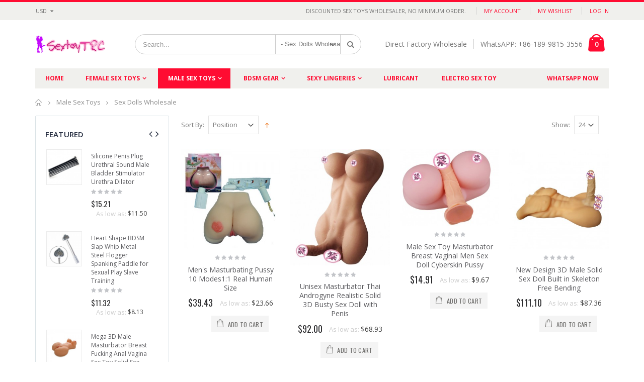

--- FILE ---
content_type: text/html; charset=UTF-8
request_url: https://sextoytrc.com/male-sex-toys/sex-dolls-wholesale
body_size: 20068
content:
<!DOCTYPE html>
<html lang="en">
<head>
<meta http-equiv="Content-Type" content="text/html; charset=utf-8" />
<title>Sex Dolls Wholesale from china factory supplier wholesaler cheap price shipping worldwide</title>
<meta name="description" content="Sex Dolls Wholesale Cheap Price Male Sex Toys Sex Dolls Wholesaler Fucking Toy.A wholesale category of sex dolls, the luxury sex toys for men!" />
<meta name="keywords" content="Male sex dolls, cheap men sex dolls, china sex dolls factory, china cheap sex dolls" />
<meta name="robots" content="INDEX,FOLLOW" />
	
<meta name="viewport" content="width=device-width, initial-scale=1.0"/>
<link rel="icon" href="https://sextoytrc.com/skin/frontend/smartwave/porto/favicon.ico" type="image/x-icon" />
<link rel="shortcut icon" href="https://sextoytrc.com/skin/frontend/smartwave/porto/favicon.ico" type="image/x-icon" />

<link rel="stylesheet" href="//fonts.googleapis.com/css?family=Open+Sans%3A300%2C300italic%2C400%2C400italic%2C600%2C600italic%2C700%2C700italic%2C800%2C800italic&amp;v1&amp;subset=latin%2Clatin-ext" type="text/css" media="screen"/>
<link href='//fonts.googleapis.com/css?family=Shadows+Into+Light' rel='stylesheet' type='text/css'/>
<link href="https://fonts.googleapis.com/css?family=Oswald:300,400,700" rel="stylesheet">
<link href="https://fonts.googleapis.com/css?family=Poppins" rel="stylesheet">
<link rel="stylesheet" type="text/css" href="https://sextoytrc.com/js/smartwave/jquery/jquery-ui.min.css" />
<link rel="stylesheet" type="text/css" href="https://sextoytrc.com/js/smartwave/ajaxcart/ajaxaddto.css" />
<link rel="stylesheet" type="text/css" href="https://sextoytrc.com/js/calendar/calendar-win2k-1.css" />
<link rel="stylesheet" type="text/css" href="https://sextoytrc.com/js/smartwave/jquery/plugins/etalage/etalage.css" />
<link rel="stylesheet" type="text/css" href="https://sextoytrc.com/js/smartwave/bootstrap/css/bootstrap.min.css" />
<link rel="stylesheet" type="text/css" href="https://sextoytrc.com/js/smartwave/bootstrap/css/bootstrap-theme.min.css" />
<link rel="stylesheet" type="text/css" href="https://sextoytrc.com/js/smartwave/jquery/plugins/owl-carousel/owl.carousel.css" />
<link rel="stylesheet" type="text/css" href="https://sextoytrc.com/js/smartwave/jquery/plugins/owl-carousel/owl.theme.css" />
<link rel="stylesheet" type="text/css" href="https://sextoytrc.com/js/smartwave/jquery/plugins/owl-carousel/owl.transitions.css" />
<link rel="stylesheet" type="text/css" href="https://sextoytrc.com/js/smartwave/jquery/plugins/selectbox/selectbox.css" />
<link rel="stylesheet" type="text/css" href="https://sextoytrc.com/skin/frontend/base/default/css/widgets.css" media="all" />
<link rel="stylesheet" type="text/css" href="https://sextoytrc.com/skin/frontend/smartwave/porto/css/configurableswatches.css" media="all" />
<link rel="stylesheet" type="text/css" href="https://sextoytrc.com/skin/frontend/smartwave/default/fancybox/css/jquery.fancybox.css" media="all" />
<link rel="stylesheet" type="text/css" href="https://sextoytrc.com/skin/frontend/smartwave/default/catalogcategorysearch/catalogcategorysearch.css" media="all" />
<link rel="stylesheet" type="text/css" href="https://sextoytrc.com/skin/frontend/smartwave/default/filterproducts/css/style.css" media="all" />
<link rel="stylesheet" type="text/css" href="https://sextoytrc.com/skin/frontend/smartwave/porto/megamenu/css/font-awesome.min.css" media="all" />
<link rel="stylesheet" type="text/css" href="https://sextoytrc.com/skin/frontend/smartwave/porto/megamenu/css/megamenu.css" media="all" />
<link rel="stylesheet" type="text/css" href="https://sextoytrc.com/skin/frontend/smartwave/porto/megamenu/css/megamenu_responsive.css" media="all" />
<link rel="stylesheet" type="text/css" href="https://sextoytrc.com/skin/frontend/smartwave/default/quickview/css/styles.css" media="all" />
<link rel="stylesheet" type="text/css" href="https://sextoytrc.com/skin/frontend/smartwave/porto/socialfeeds/css/style.css" media="all" />
<link rel="stylesheet" type="text/css" href="https://sextoytrc.com/skin/frontend/smartwave/default/socialicons/css/styles.css" media="all" />
<link rel="stylesheet" type="text/css" href="https://sextoytrc.com/skin/frontend/smartwave/porto/css/animate.css" media="all" />
<link rel="stylesheet" type="text/css" href="https://sextoytrc.com/skin/frontend/smartwave/porto/icons/css/porto.css" media="all" />
<link rel="stylesheet" type="text/css" href="https://sextoytrc.com/skin/frontend/smartwave/porto/icons/css/animation.css" media="all" />
<link rel="stylesheet" type="text/css" href="https://sextoytrc.com/skin/frontend/smartwave/porto/css/local.css" media="all" />
<link rel="stylesheet" type="text/css" href="https://sextoytrc.com/skin/frontend/smartwave/porto/css/responsive.css" media="all" />
<link rel="stylesheet" type="text/css" href="https://sextoytrc.com/skin/frontend/smartwave/porto/css/disable_border_radius.css" media="all" />
<link rel="stylesheet" type="text/css" href="https://sextoytrc.com/skin/frontend/smartwave/porto/css/configed/design_english.css" media="all" />
<link rel="stylesheet" type="text/css" href="https://sextoytrc.com/skin/frontend/smartwave/porto/css/configed/settings_english.css" media="all" />
<link rel="stylesheet" type="text/css" href="https://sextoytrc.com/skin/frontend/smartwave/porto/css/custom.css" media="all" />
<link rel="stylesheet" type="text/css" href="https://sextoytrc.com/skin/frontend/smartwave/porto/css/print.css" media="print" />
<script type="text/javascript" src="https://sextoytrc.com/js/prototype/prototype.js"></script>
<script type="text/javascript" src="https://sextoytrc.com/js/lib/ccard.js"></script>
<script type="text/javascript" src="https://sextoytrc.com/js/prototype/validation.js"></script>
<script type="text/javascript" src="https://sextoytrc.com/js/scriptaculous/builder.js"></script>
<script type="text/javascript" src="https://sextoytrc.com/js/scriptaculous/effects.js"></script>
<script type="text/javascript" src="https://sextoytrc.com/js/scriptaculous/dragdrop.js"></script>
<script type="text/javascript" src="https://sextoytrc.com/js/scriptaculous/controls.js"></script>
<script type="text/javascript" src="https://sextoytrc.com/js/scriptaculous/slider.js"></script>
<script type="text/javascript" src="https://sextoytrc.com/js/varien/js.js"></script>
<script type="text/javascript" src="https://sextoytrc.com/js/varien/form.js"></script>
<script type="text/javascript" src="https://sextoytrc.com/js/varien/menu.js"></script>
<script type="text/javascript" src="https://sextoytrc.com/js/mage/translate.js"></script>
<script type="text/javascript" src="https://sextoytrc.com/js/mage/cookies.js"></script>
<script type="text/javascript" src="https://sextoytrc.com/js/smartwave/jquery/jquery-1.11.3.min.js"></script>
<script type="text/javascript" src="https://sextoytrc.com/js/smartwave/jquery/jquery-migrate-1.2.1.min.js"></script>
<script type="text/javascript" src="https://sextoytrc.com/js/smartwave/jquery/jquery-noconflict.js"></script>
<script type="text/javascript" src="https://sextoytrc.com/js/smartwave/jquery/jquery-ui.min.js"></script>
<script type="text/javascript" src="https://sextoytrc.com/js/smartwave/jquery/plugins/fancybox/js/jquery.fancybox.js"></script>
<script type="text/javascript" src="https://sextoytrc.com/js/smartwave/ajaxcart/ajaxaddto.js"></script>
<script type="text/javascript" src="https://sextoytrc.com/js/varien/product.js"></script>
<script type="text/javascript" src="https://sextoytrc.com/js/varien/configurable.js"></script>
<script type="text/javascript" src="https://sextoytrc.com/js/calendar/calendar.js"></script>
<script type="text/javascript" src="https://sextoytrc.com/js/calendar/calendar-setup.js"></script>
<script type="text/javascript" src="https://sextoytrc.com/js/smartwave/jquery/plugins/etalage/jquery.etalage.min.js"></script>
<script type="text/javascript" src="https://sextoytrc.com/js/smartwave/jquery/plugins/etalage/jquery.zoom.min.js"></script>
<script type="text/javascript" src="https://sextoytrc.com/js/varien/product_options.js"></script>
<script type="text/javascript" src="https://sextoytrc.com/js/smartwave/jquery/plugins/fancybox/js/jquery.mousewheel-3.0.6.pack.js"></script>
<script type="text/javascript" src="https://sextoytrc.com/js/smartwave/jquery/plugins/selectbox/jquery.selectbox.js"></script>
<script type="text/javascript" src="https://sextoytrc.com/js/smartwave/jquery/plugins/parallax/jquery.stellar.min.js"></script>
<script type="text/javascript" src="https://sextoytrc.com/js/smartwave/jquery/plugins/parallax/jquery.parallax.js"></script>
<script type="text/javascript" src="https://sextoytrc.com/js/smartwave/jquery/plugins/lazyload/jquery.lazyload.min.js"></script>
<script type="text/javascript" src="https://sextoytrc.com/js/smartwave/jquery/jquery.cookie.js"></script>
<script type="text/javascript" src="https://sextoytrc.com/js/smartwave/jquery/plugins/owl-carousel/owl.carousel.min.js"></script>
<script type="text/javascript" src="https://sextoytrc.com/js/smartwave/bootstrap/js/bootstrap.min.js"></script>
<script type="text/javascript" src="https://sextoytrc.com/skin/frontend/smartwave/porto/js/lib/imagesloaded.js"></script>
<script type="text/javascript" src="https://sextoytrc.com/skin/frontend/smartwave/porto/js/configurableswatches/app.js"></script>
<script type="text/javascript" src="https://sextoytrc.com/skin/frontend/smartwave/porto/megamenu/js/megamenu.js"></script>
<script type="text/javascript" src="https://sextoytrc.com/skin/frontend/base/default/js/bundle.js"></script>
<script type="text/javascript" src="https://sextoytrc.com/skin/frontend/smartwave/porto/quickview/js/sw_quickview.js"></script>
<script type="text/javascript" src="https://sextoytrc.com/skin/frontend/smartwave/default/socialfeeds/js/twitterfetcher.js"></script>
<script type="text/javascript" src="https://sextoytrc.com/skin/frontend/smartwave/porto/js/wow.min.js"></script>
<script type="text/javascript" src="https://sextoytrc.com/skin/frontend/smartwave/porto/js/porto.js"></script>
<script type="text/javascript" src="https://sextoytrc.com/skin/frontend/smartwave/porto/js/configurableswatches/product-media.js"></script>
<script type="text/javascript" src="https://sextoytrc.com/skin/frontend/smartwave/porto/js/configurableswatches/swatches-list.js"></script>
<link href="https://sextoytrc.com/rss/catalog/new/store_id/1/" title="New Products" rel="alternate" type="application/rss+xml" />
<link href="https://sextoytrc.com/rss/catalog/special/store_id/1/cid/0/" title="Special Products" rel="alternate" type="application/rss+xml" />
<link href="https://sextoytrc.com/rss/catalog/salesrule/store_id/1/cid/0/" title="Coupons/Discounts" rel="alternate" type="application/rss+xml" />
<link rel="canonical" href="https://sextoytrc.com/male-sex-toys/sex-dolls-wholesale" />
<!--[if gt IE 7]>
<link rel="stylesheet" type="text/css" href="https://sextoytrc.com/skin/frontend/smartwave/porto/css/styles-ie.css" media="all" />
<![endif]-->
<!--[if lt IE 7]>
<script type="text/javascript" src="https://sextoytrc.com/js/lib/ds-sleight.js"></script>
<script type="text/javascript" src="https://sextoytrc.com/skin/frontend/base/default/js/ie6.js"></script>
<![endif]-->
<!--[if lt IE 9]>
<script type="text/javascript" src="https://sextoytrc.com/js/smartwave/respond.min.js"></script>
<![endif]-->

<script type="text/javascript">
//<![CDATA[
Mage.Cookies.path     = '/';
Mage.Cookies.domain   = '.sextoytrc.com';
//]]>
</script>

<script type="text/javascript">
//<![CDATA[
optionalZipCountries = ["HK","IE","MO","PA"];
//]]>
</script>
<script type="text/javascript">
	jQuery(function($){
		var scrolled = false;
		$(window).scroll(function(){
			    if(140<$(window).scrollTop() && !scrolled){
                    if(!$('.header-container .menu-wrapper .mini-cart').length && !$('.header-container .menu-wrapper .sticky-logo').length){
				    $('.header-container').addClass("sticky-header");
				    var minicart = $('.header-container .mini-cart').html();
				    $('.header-container .menu-wrapper').append('<div class="mini-cart">'+minicart+'</div>');
                                    var logo_image = $('<div>').append($('.header-container .header > .logo').clone()).html();
                    $('.header-container .menu-wrapper').prepend('<div class="sticky-logo">'+logo_image+'</div>');
                                    				    $('.header-container .header-wrapper > div').each(function(){
					    if($(this).hasClass("container")){
						    $(this).addClass("already");
					    } else {
						    $(this).addClass("container");
					    }
				    });
				    scrolled = true;
                    }
			    }
			    if(140>=$(window).scrollTop() && scrolled){
				    $('.header-container').removeClass("sticky-header");
				    $('.header-container .menu-wrapper .mini-cart').remove();
                                    $('.header-container .menu-wrapper > .sticky-logo').remove();
                    $('.header-container.type15 .header > .logo img.sticky-logo-image').remove();
                    $('.header-container.type15 .header > .logo img').removeClass("hide");
                				    scrolled = false;
				    $('.header-container .header-wrapper > div').each(function(){
					    if($(this).hasClass("already")){
						    $(this).removeClass("already");
					    } else {
						    $(this).removeClass("container");
					    }
				    });
			    }
		});
	});
</script><script type="text/javascript">
//<![CDATA[
	if (typeof EM == 'undefined') EM = {};
	EM.Quickview = {
		QS_FRM_WIDTH    :"1000",
		QS_FRM_HEIGHT   : "730"
	};
//]]	
</script> <script type="text/javascript">//<![CDATA[
        var Translator = new Translate([]);
        //]]></script><script type="text/javascript">
//<![CDATA[
if (typeof dailydealTimeCountersCategory == 'undefined') {
	var dailydealTimeCountersCategory = new Array();
	var i = 0;
}
//]]>
</script>
<!--Porto Magento Theme: v2.4.5--></head>
<body class=" catalog-category-view categorypath-male-sex-toys-sex-dolls-wholesale category-sex-dolls-wholesale">
<div class="wrapper">
        <noscript>
        <div class="global-site-notice noscript">
            <div class="notice-inner">
                <p>
                    <strong>JavaScript seems to be disabled in your browser.</strong><br />
                    You must have JavaScript enabled in your browser to utilize the functionality of this website.                </p>
            </div>
        </div>
    </noscript>
    <div class="page">
                <div class="header-container type4">
    <div class="top-links-container">
        <div class="top-links container">
                        <div class="form-currency top-select">
    <select id="select-currency" name="currency" title="Select Your Currency" onchange="setLocation(this.value)">
            <option value="https://sextoytrc.com/directory/currency/switch/currency/AUD/uenc/aHR0cHM6Ly9zZXh0b3l0cmMuY29tL21hbGUtc2V4LXRveXMvc2V4LWRvbGxzLXdob2xlc2FsZQ,,/">
            AUD        </option>
            <option value="https://sextoytrc.com/directory/currency/switch/currency/GBP/uenc/aHR0cHM6Ly9zZXh0b3l0cmMuY29tL21hbGUtc2V4LXRveXMvc2V4LWRvbGxzLXdob2xlc2FsZQ,,/">
            GBP        </option>
            <option value="https://sextoytrc.com/directory/currency/switch/currency/CAD/uenc/aHR0cHM6Ly9zZXh0b3l0cmMuY29tL21hbGUtc2V4LXRveXMvc2V4LWRvbGxzLXdob2xlc2FsZQ,,/">
            CAD        </option>
            <option value="https://sextoytrc.com/directory/currency/switch/currency/EUR/uenc/aHR0cHM6Ly9zZXh0b3l0cmMuY29tL21hbGUtc2V4LXRveXMvc2V4LWRvbGxzLXdob2xlc2FsZQ,,/">
            EUR        </option>
            <option value="https://sextoytrc.com/directory/currency/switch/currency/NZD/uenc/aHR0cHM6Ly9zZXh0b3l0cmMuY29tL21hbGUtc2V4LXRveXMvc2V4LWRvbGxzLXdob2xlc2FsZQ,,/">
            NZD        </option>
            <option value="https://sextoytrc.com/directory/currency/switch/currency/USD/uenc/aHR0cHM6Ly9zZXh0b3l0cmMuY29tL21hbGUtc2V4LXRveXMvc2V4LWRvbGxzLXdob2xlc2FsZQ,,/" selected="selected">
            USD        </option>
        </select>
    <script type="text/javascript">
        (function($){
            $("#select-currency").selectbox();
        })(jQuery);
    </script>
</div>
                                    			            <div class="top-links-area">
                <div class="top-links-icon"><a href="javascript:void(0)">links</a></div>
                <ul class="links">
                        <li class="first" ><a href="https://sextoytrc.com/customer/account/" title="My Account" >My Account</a></li>
                                <li ><a href="https://sextoytrc.com/wishlist/" title="My Wishlist" >My Wishlist</a></li>
                                <li class=" last" ><a href="https://sextoytrc.com/customer/account/login/" title="Log In" >Log In</a></li>
            </ul>
            </div>
            <p class="welcome-msg">Discounted Sex Toys Wholesaler, No Minimum Order. </p>
            <div class="clearer"></div>
        </div>
    </div>
    <div class="header container">
                <a href="https://sextoytrc.com/" title="Sex Toy Wholesale China BDSM Bondage Gear Sex Toys Wholesaler No Minimum" class="logo"><strong>Sex Toy Wholesale China BDSM Bondage Gear Sex Toys Wholesaler No Minimum</strong><img src="https://sextoytrc.com/skin/frontend/smartwave/porto/images/logo.png" alt="Sex Toy Wholesale China BDSM Bondage Gear Sex Toys Wholesaler No Minimum" /></a>
                <div class="cart-area">
            <div class="custom-block"><span>Direct Factory Wholesale</span><span class="split"></span><span>WhatsAPP: +86-189-9815-3556</span></div>            <div class="mini-cart">
                    <a href="javascript:void(0)" class="mybag-link"><i class="icon-mini-cart"></i><span class="cart-info"><span class="cart-qty">0</span><span>Item(s)</span></span></a>
        <div class="topCartContent block-content theme-border-color">
            <div class="inner-wrapper">                                                                    <p class="cart-empty">
                        You have no items in your shopping cart.                    </p>
                            </div>
        </div>
<script type="text/javascript">
    jQuery(function($){
        $('.mini-cart').mouseover(function(e){
            $(this).children('.topCartContent').fadeIn(200);
            return false;
        }).mouseleave(function(e){
            $(this).children('.topCartContent').fadeOut(200);
            return false;
        });
    });
</script>
</div>        </div>
        <div class="search-area">
            <a href="javascript:void(0);" class="search-icon"><i class="icon-search"></i></a>
            <form id="search_mini_form" action="//sextoytrc.com/catalogsearch/result/" method="get">
    <div class="form-search ">
        <label for="search">Search:</label>
                <input id="search" type="text" name="q" class="input-text" />
                <select id="cat" name="cat">
            <option value="">All Categories</option>
                            <option value="55">Female Sex Toys</option>
                                                            <option value="61">- Rabbit Vibrators</option>
                                            <option value="62">- Dildos Toys</option>
                                            <option value="63">- Anal Toys</option>
                                            <option value="64">- Massagers</option>
                                            <option value="65">- Vibrators Wholesale</option>
                                            <option value="66">- Eggs and Bullets</option>
                                            <option value="67">- Glass and Pyrex</option>
                                            <option value="68">- Strap On</option>
                                            <option value="69">- Nipple Clamps</option>
                                            <option value="70">- More Women Sex Toys</option>
                                                                <option value="56">Male Sex Toys</option>
                                                            <option value="71">- Cock Rings</option>
                                            <option value="72">- Penis Enhancers</option>
                                            <option value="73">- Masturbators</option>
                                            <option value="74">- Prostate Massager</option>
                                            <option value="75">- Sex Dolls Wholesale</option>
                                            <option value="76">- Fully Solid Dolls</option>
                                            <option value="77">- Other Men Sex Toys</option>
                                                                <option value="57">BDSM Gear</option>
                                                            <option value="78">- BDSM Masks</option>
                                            <option value="79">- Bondage Gags</option>
                                            <option value="80">- Collar & Leashes</option>
                                            <option value="81">- Female Chastity Belts</option>
                                            <option value="82">- Female Harnesses</option>
                                            <option value="83">- Hoods & Muzzles</option>
                                            <option value="84">- Male Chastity Devices</option>
                                            <option value="85">- Male Harnesses</option>
                                            <option value="86">- Metal BDSM Toys</option>
                                            <option value="87">- Penis Device</option>
                                            <option value="88">- Restrain Cuffs</option>
                                            <option value="89">- Ropes and Tapes</option>
                                            <option value="90">- Sex Swings</option>
                                            <option value="91">- Whips & Paddles</option>
                                            <option value="92">- Sex Machines</option>
                                            <option value="108">- Sex Furniture</option>
                                            <option value="93">- Other BDSM Toys</option>
                                                                <option value="58">Sexy Lingeries</option>
                                                            <option value="94">- Corsets & Bustiers</option>
                                            <option value="95">- Sexy Bodystockings</option>
                                            <option value="96">- Babydolls & Bodysuits</option>
                                            <option value="98">- Bodystockings</option>
                                            <option value="99">- Vinyl & Latex</option>
                                            <option value="101">- Bikini & Swimsuit</option>
                                            <option value="102">- Men's Lingeries</option>
                                            <option value="103">- Sleepwear & Robes</option>
                                            <option value="107">- Uniforms & Costumes</option>
                                                                <option value="60">Lubricant</option>
                                                                                <option value="109">Electro Sex Toy</option>
                                                                        </select>
                <button type="submit" title="Search" class="button"><i class="icon-search"></i></button>
        <div id="search_autocomplete" class="search-autocomplete"></div>
        <div class="clearer"></div>
    </div>
</form>
<script type="text/javascript">
//<![CDATA[
    Event.observe(window, 'load', function(){
        $$('select#cat option').each(function(o) {
            if (o.value == '75') {
                o.selected = true;
                throw $break;
            }
        });
        escapedQueryText = '';
        if (escapedQueryText !== '') {
            $('search').value = escapedQueryText;
        }
    });
    var searchForm = new Varien.searchForm('search_mini_form', 'search', 'Search...');
    searchForm.initAutocomplete('https://sextoytrc.com/catalogsearch/ajax/suggest/', 'search_autocomplete');
//]]>
</script>
        </div>
        <div class="menu-icon"><a href="javascript:void(0)" title="Menu"><i class="fa fa-bars"></i></a></div>
            </div>
    <div class="header-wrapper">
<div class="main-nav">
    <div class="container">            
        <div class="menu-wrapper">
            <div class="menu-all-pages-container">
                <ul class="menu">
                    <li class="">
    <a href="//sextoytrc.com/">
       <span>Home</span>
    </a>
</li>
<li class="menu-full-width  " >
<a href="//sextoytrc.com/female-sex-toys">Female Sex Toys</a>
<div class="nav-sublist-dropdown" style="display: none;">
<div class="container">
<div class="mega-columns row">
<div class="block1 col-sm-12">
<div class="row">
<ul>
<li class="menu-item col-sw-6  "><a class="level1" data-id="61" href="//sextoytrc.com/female-sex-toys/rabbit-vibrators"><span>Rabbit Vibrators</span></a></li><li class="menu-item col-sw-6  "><a class="level1" data-id="62" href="//sextoytrc.com/female-sex-toys/penis-dildos-wholesale"><span>Dildos Toys</span></a></li><li class="menu-item col-sw-6  "><a class="level1" data-id="63" href="//sextoytrc.com/female-sex-toys/anal-toys-wholesale"><span>Anal Toys</span></a></li><li class="menu-item col-sw-6  "><a class="level1" data-id="64" href="//sextoytrc.com/female-sex-toys/massagers"><span>Massagers</span></a></li><li class="menu-item col-sw-6  "><a class="level1" data-id="65" href="//sextoytrc.com/female-sex-toys/vibrators-wholesale"><span>Vibrators Wholesale</span></a></li><li class="menu-item col-sw-6  "><a class="level1" data-id="66" href="//sextoytrc.com/female-sex-toys/eggs-bullets"><span>Eggs and Bullets</span></a></li><li class="menu-item col-sw-6  "><a class="level1" data-id="67" href="//sextoytrc.com/female-sex-toys/glass-pyrex-toys-wholesale"><span>Glass and Pyrex</span></a></li><li class="menu-item col-sw-6  "><a class="level1" data-id="68" href="//sextoytrc.com/female-sex-toys/lesbian-strap-on-dildo"><span>Strap On</span></a></li><li class="menu-item col-sw-6  "><a class="level1" data-id="69" href="//sextoytrc.com/female-sex-toys/cheap-nipple-clamps"><span>Nipple Clamps</span></a></li><li class="menu-item col-sw-6  "><a class="level1" data-id="70" href="//sextoytrc.com/female-sex-toys/more-women-sex-toys"><span>More Women Sex Toys</span></a></li>
</ul>
</div>
</div>
</div>
</div>
</div>
</li>
<li class="menu-full-width  act " >
<a href="//sextoytrc.com/male-sex-toys">Male Sex Toys</a>
<div class="nav-sublist-dropdown" style="display: none;">
<div class="container">
<div class="mega-columns row">
<div class="block1 col-sm-12">
<div class="row">
<ul>
<li class="menu-item col-sw-6  "><a class="level1" data-id="71" href="//sextoytrc.com/male-sex-toys/cock-rings"><span>Cock Rings</span></a></li><li class="menu-item col-sw-6  "><a class="level1" data-id="72" href="//sextoytrc.com/male-sex-toys/penis-enhancers"><span>Penis Enhancers</span></a></li><li class="menu-item col-sw-6  "><a class="level1" data-id="73" href="//sextoytrc.com/male-sex-toys/masturbators"><span>Masturbators</span></a></li><li class="menu-item col-sw-6  "><a class="level1" data-id="74" href="//sextoytrc.com/male-sex-toys/prostate-massager"><span>Prostate Massager</span></a></li><li class="menu-item col-sw-6  act "><a class="level1" data-id="75" href="//sextoytrc.com/male-sex-toys/sex-dolls-wholesale"><span>Sex Dolls Wholesale</span></a></li><li class="menu-item col-sw-6  "><a class="level1" data-id="76" href="//sextoytrc.com/male-sex-toys/fully-solid-sex-dolls-love-doll"><span>Fully Solid Dolls</span></a></li><li class="menu-item col-sw-6  "><a class="level1" data-id="77" href="//sextoytrc.com/male-sex-toys/other-men-sex-toys"><span>Other Men Sex Toys</span></a></li>
</ul>
</div>
</div>
</div>
</div>
</div>
</li>
<li class="menu-full-width  " >
<a href="//sextoytrc.com/bdsm-bondage-gear">BDSM Gear</a>
<div class="nav-sublist-dropdown" style="display: none;">
<div class="container">
<div class="mega-columns row">
<div class="block1 col-sm-12">
<div class="row">
<ul>
<li class="menu-item col-sw-6  "><a class="level1" data-id="78" href="//sextoytrc.com/bdsm-bondage-gear/blindfold-masks"><span>BDSM Masks</span></a></li><li class="menu-item col-sw-6  "><a class="level1" data-id="79" href="//sextoytrc.com/bdsm-bondage-gear/bondage-gags"><span>Bondage Gags</span></a></li><li class="menu-item col-sw-6  "><a class="level1" data-id="80" href="//sextoytrc.com/bdsm-bondage-gear/collar-leashes"><span>Collar &amp; Leashes</span></a></li><li class="menu-item col-sw-6  "><a class="level1" data-id="81" href="//sextoytrc.com/bdsm-bondage-gear/female-chastity-belts"><span>Female Chastity Belts</span></a></li><li class="menu-item col-sw-6  "><a class="level1" data-id="82" href="//sextoytrc.com/bdsm-bondage-gear/female-harnesses"><span>Female Harnesses</span></a></li><li class="menu-item col-sw-6  "><a class="level1" data-id="83" href="//sextoytrc.com/bdsm-bondage-gear/hoods-muzzles"><span>Hoods &amp; Muzzles</span></a></li><li class="menu-item col-sw-6  "><a class="level1" data-id="84" href="//sextoytrc.com/bdsm-bondage-gear/male-chastity-devices"><span>Male Chastity Devices</span></a></li><li class="menu-item col-sw-6  "><a class="level1" data-id="85" href="//sextoytrc.com/bdsm-bondage-gear/male-harnesses"><span>Male Harnesses</span></a></li><li class="menu-item col-sw-6  "><a class="level1" data-id="86" href="//sextoytrc.com/bdsm-bondage-gear/metal-bdsm-toys"><span>Metal BDSM Toys</span></a></li><li class="menu-item col-sw-6  "><a class="level1" data-id="87" href="//sextoytrc.com/bdsm-bondage-gear/penis-device"><span>Penis Device</span></a></li><li class="menu-item col-sw-6  "><a class="level1" data-id="88" href="//sextoytrc.com/bdsm-bondage-gear/restrain-cuffs"><span>Restrain Cuffs</span></a></li><li class="menu-item col-sw-6  "><a class="level1" data-id="89" href="//sextoytrc.com/bdsm-bondage-gear/ropes-tapes"><span>Ropes and Tapes</span></a></li><li class="menu-item col-sw-6  "><a class="level1" data-id="90" href="//sextoytrc.com/bdsm-bondage-gear/sex-swings-wholesale"><span>Sex Swings</span></a></li><li class="menu-item col-sw-6  "><a class="level1" data-id="91" href="//sextoytrc.com/bdsm-bondage-gear/whips-paddles"><span>Whips &amp; Paddles</span></a></li><li class="menu-item col-sw-6  "><a class="level1" data-id="92" href="//sextoytrc.com/bdsm-bondage-gear/sex-machines"><span>Sex Machines</span></a></li><li class="menu-item col-sw-6  "><a class="level1" data-id="108" href="//sextoytrc.com/bdsm-bondage-gear/sex-furniture"><span>Sex Furniture</span></a></li><li class="menu-item col-sw-6  "><a class="level1" data-id="93" href="//sextoytrc.com/bdsm-bondage-gear/other-bdsm-toys"><span>Other BDSM Toys</span></a></li>
</ul>
</div>
</div>
</div>
</div>
</div>
</li>
<li class="menu-full-width  " >
<a href="//sextoytrc.com/sexy-lingeries">Sexy Lingeries</a>
<div class="nav-sublist-dropdown" style="display: none;">
<div class="container">
<div class="mega-columns row">
<div class="block1 col-sm-12">
<div class="row">
<ul>
<li class="menu-item col-sw-6  "><a class="level1" data-id="94" href="//sextoytrc.com/sexy-lingeries/corsets-bustiers"><span>Corsets &amp; Bustiers</span></a></li><li class="menu-item col-sw-6  "><a class="level1" data-id="95" href="//sextoytrc.com/sexy-lingeries/sexy-bodystockings"><span>Sexy Bodystockings</span></a></li><li class="menu-item col-sw-6  "><a class="level1" data-id="96" href="//sextoytrc.com/sexy-lingeries/babydolls-bodysuits-teddys"><span>Babydolls &amp; Bodysuits</span></a></li><li class="menu-item col-sw-6  "><a class="level1" data-id="98" href="//sextoytrc.com/sexy-lingeries/bodystockings"><span>Bodystockings</span></a></li><li class="menu-item col-sw-6  "><a class="level1" data-id="99" href="//sextoytrc.com/sexy-lingeries/vinyl-latex"><span>Vinyl &amp; Latex</span></a></li><li class="menu-item col-sw-6  "><a class="level1" data-id="101" href="//sextoytrc.com/sexy-lingeries/bikini-swimsuit"><span>Bikini &amp; Swimsuit</span></a></li><li class="menu-item col-sw-6  "><a class="level1" data-id="102" href="//sextoytrc.com/sexy-lingeries/male-mens-lingeries"><span>Men's Lingeries</span></a></li><li class="menu-item col-sw-6  "><a class="level1" data-id="103" href="//sextoytrc.com/sexy-lingeries/sleepwear-robes"><span>Sleepwear &amp; Robes</span></a></li><li class="menu-item col-sw-6  "><a class="level1" data-id="107" href="//sextoytrc.com/sexy-lingeries/uniforms-and-costumes"><span>Uniforms &amp; Costumes</span></a></li>
</ul>
</div>
</div>
</div>
</div>
</div>
</li>
<li class=" ">
<a href="//sextoytrc.com/lubricant">Lubricant</a>
</li>
<li class=" ">
<a href="//sextoytrc.com/electro-stim-sex-toy">Electro Sex Toy</a>
</li>




	<li class="menu-item menu-parent-item fl-right">
		

<!--
<a href="javascript:;">Features<span class="cat-label cat-label-label2">Hot!</span></a>
		<div class="nav-sublist-dropdown" style="display: none; list-style: none;">
			<div class="container">
				<ul>
					<li class="menu-item menu-item-has-children menu-parent-item" style="list-style: none;">
						<a class="level1" href="javascript:;"><span>Homepage Variations 1</span></a>
						<div class="nav-sublist level1">
							<ul>
								<li class="menu-item " style="list-style: none;">
									<a class="level2" href="http://newsmartwave.net/magento/porto/index.php/demo1_en"><span>Home Layout 1</span></a>
								</li>
								<li class="menu-item " style="list-style: none;">
									<a class="level2" href="http://newsmartwave.net/magento/porto/index.php/demo2_en"><span>Home Layout 2</span></a>
								</li>
								<li class="menu-item " style="list-style: none;">
									<a class="level2" href="http://newsmartwave.net/magento/porto/index.php/demo3_en"><span>Home Layout 3</span></a>
								</li>
								<li class="menu-item " style="list-style: none;">
									<a class="level2" href="http://newsmartwave.net/magento/porto/index.php/demo4_en"><span>Home Layout 4</span></a>
								</li>
								<li class="menu-item " style="list-style: none;">
									<a class="level2" href="http://newsmartwave.net/magento/porto/index.php/demo5_en"><span>Home Layout 5</span></a>
								</li>
								<li class="menu-item " style="list-style: none;">
									<a class="level2" href="http://newsmartwave.net/magento/porto/index.php/demo6_en"><span>Home Layout 6</span></a>
								</li>
								<li class="menu-item " style="list-style: none;">
									<a class="level2" href="http://newsmartwave.net/magento/porto/index.php/demo7_en"><span>Home Layout 7</span></a>
								</li>
								<li class="menu-item " style="list-style: none;">
									<a class="level2" href="http://newsmartwave.net/magento/porto/index.php/demo8_en"><span>Home Layout 8</span></a>
								</li>
								<li class="menu-item " style="list-style: none;">
									<a class="level2" href="http://newsmartwave.net/magento/porto/index.php/demo9_en"><span>Home Layout 9</span></a>
								</li>
							</ul>
						</div>
					</li>
					<li class="menu-item menu-item-has-children menu-parent-item" style="list-style: none;">
						<a class="level1" href="javascript:;"><span>Homepage Variations 2</span></a>
						<div class="nav-sublist level1">
							<ul>
								<li class="menu-item " style="list-style: none;">
									<a class="level2" href="http://newsmartwave.net/magento/porto/index.php/demo10_en"><span>Home Layout 10</span></a>
								</li>
								<li class="menu-item " style="list-style: none;">
									<a class="level2" href="http://newsmartwave.net/magento/porto/index.php/demo11_en"><span>Home Layout 11</span></a>
								</li>
								<li class="menu-item " style="list-style: none;">
									<a class="level2" href="http://newsmartwave.net/magento/porto/index.php/demo12_en"><span>Home Layout 12</span></a>
								</li>
								<li class="menu-item " style="list-style: none;">
									<a class="level2" href="http://newsmartwave.net/magento/porto/index.php/demo13_en"><span>Home Layout 13</span></a>
								</li>
								<li class="menu-item " style="list-style: none;">
									<a class="level2" href="http://newsmartwave.net/magento/porto/index.php/demo14_en"><span>Home Layout 14</span></a>
								</li>
								<li class="menu-item " style="list-style: none;">
									<a class="level2" href="http://newsmartwave.net/magento/porto/index.php/demo15_en"><span>Home Layout 15</span></a>
								</li>
								<li class="menu-item " style="list-style: none;">
									<a class="level2" href="http://newsmartwave.net/magento/porto/index.php/demo16_en"><span>Home Layout 16</span></a>
								</li>
								<li class="menu-item " style="list-style: none;">
									<a class="level2" href="http://newsmartwave.net/magento/porto/index.php/demo17_en"><span>Home Layout 17</span></a>
								</li>
								<li class="menu-item " style="list-style: none;">
									<a class="level2" href="http://newsmartwave.net/magento/porto/index.php/demo4_sa"><span>Home RTL Layout</span></a>
								</li>
								<li class="menu-item " style="list-style: none;">
									<a class="level2" href="http://newsmartwave.net/magento/porto/index.php/demo1_fr"><span>Home Full Ajax Layout</span></a>
								</li>
							</ul>
						</div>
					</li>
					<li class="menu-item menu-item-has-children menu-parent-item" style="list-style: none;">
						<a class="level1" href="javascript:;"><span>Shop Variations 1</span></a>
						<div class="nav-sublist level1">
							<ul>
								<li class="menu-item " style="list-style: none;">
									<a class="level2" href="http://newsmartwave.net/magento/porto/index.php/demo5_en/electronics.html"><span>Fullwidth Banner</span></a>
								</li>
								<li class="menu-item " style="list-style: none;">
									<a class="level2" href="http://newsmartwave.net/magento/porto/index.php/demo5_en/fashion.html"><span>Boxed Slider Banner</span></a>
								</li>
								<li class="menu-item " style="list-style: none;">
									<a class="level2" href="http://newsmartwave.net/magento/porto/index.php/demo5_en/fashion/women.html"><span>Boxed Image Banner</span></a>
								</li>
								<li class="menu-item " style="list-style: none;">
									<a class="level2" href="http://newsmartwave.net/magento/porto/index.php/demo5_en/fashion.html"><span>Left Sidebar</span></a>
								</li>
								<li class="menu-item " style="list-style: none;">
									<a class="level2" href="http://newsmartwave.net/magento/porto/index.php/demo5_en/electronics/cameras.html"><span>Right Sidebar</span></a>
								</li>
								<li class="menu-item " style="list-style: none;">
									<a class="level2" href="http://newsmartwave.net/magento/porto/index.php/demo17_en/fashion.html"><span>Ajax Infinite Scroll</span></a>
								</li>
								<li class="menu-item " style="list-style: none;">
									<a class="level2" href="http://newsmartwave.net/magento/porto/index.php/demo6_fr/fashion/men/accessories.html"><span>2 Columns Products</span></a>
								</li>
								<li class="menu-item " style="list-style: none;">
									<a class="level2" href="http://newsmartwave.net/magento/porto/index.php/demo6_fr/fashion/men/tees-knits-and-polos.html"><span>3 Columns Products</span></a>
								</li>
								<li class="menu-item " style="list-style: none;">
									<a class="level2" href="http://newsmartwave.net/magento/porto/index.php/demo6_fr/fashion/men/shirts.html"><span>4 Columns Products</span></a>
								</li>
								<li class="menu-item " style="list-style: none;">
									<a class="level2" href="http://newsmartwave.net/magento/porto/index.php/demo6_fr/fashion/men/pants-denim.html"><span>5 Columns Products</span></a>
								</li>
								<li class="menu-item " style="list-style: none;">
									<a class="level2" href="http://newsmartwave.net/magento/porto/index.php/demo6_fr/fashion/kids/casual-shoes.html"><span>6 Columns Products</span></a>
								</li>
								<li class="menu-item " style="list-style: none;">
									<a class="level2" href="http://newsmartwave.net/magento/porto/index.php/demo6_fr/fashion/kids/outwear.html"><span>7 Columns Products</span></a>
								</li>
								<li class="menu-item " style="list-style: none;">
									<a class="level2" href="http://newsmartwave.net/magento/porto/index.php/demo6_fr/fashion/kids/sneakers.html"><span>8 Columns Products</span></a>
								</li>
							</ul>
						</div>
					</li>
					<li class="menu-item menu-item-has-children menu-parent-item" style="list-style: none;">
						<a class="level1" href="javascript:;"><span>Shop Variations 2</span></a>
						<div class="nav-sublist level1">
							<ul>
								<li class="menu-item " style="list-style: none; width: 250px;">
									<a class="level2" href="http://newsmartwave.net/magento/porto/index.php/demo5_en/fashion/women-dress-m-rolex.html"><span>Product Page with Sidebar</span></a>
								</li>
								<li class="menu-item " style="list-style: none; width: 250px;">
									<a class="level2" href="http://newsmartwave.net/magento/porto/index.php/demo5_en/fashion/racer-back-maxi-dress.html"><span>Product Page without Sidebar</span></a>
								</li>
								<li class="menu-item " style="list-style: none; width: 250px;">
									<a class="level2" href="http://newsmartwave.net/magento/porto/index.php/demo11_en/electronics/motorola-male-phone-4g-blue-sony.html"><span>Product Page with Inner Zoom</span></a>
								</li>
								<li class="menu-item " style="list-style: none; width: 250px;">
									<a class="level2" href="http://newsmartwave.net/magento/porto/index.php/demo11_fr/electronics/motorola-male-phone-4g-blue-sony.html"><span>Product Page with Outer Zoom</span></a>
								</li>
								<li class="menu-item " style="list-style: none; width: 250px;">
									<a class="level2" href="http://newsmartwave.net/magento/porto/index.php/demo8_fr/fashion/fashion-dress.html"><span>Product Page with Vertical Gallery</span></a>
								</li>
								<li class="menu-item " style="list-style: none; width: 250px;">
									<a class="level2" href="http://newsmartwave.net/magento/porto/index.php/demo11_fr/electronics/motorola-male-phone-4g-blue-sony.html"><span>Product Page with Addtocart Sticky</span></a>
								</li>
								<li class="menu-item " style="list-style: none; width: 250px;">
									<a class="level2" href="http://newsmartwave.net/magento/porto/index.php/demo8_fr/fashion/fashion-dress.html"><span>Product Page with Vertical Tabs</span></a>
								</li>
								<li class="menu-item " style="list-style: none; width: 250px;">
									<a class="level2" href="http://newsmartwave.net/magento/porto/index.php/demo9_fr/fashion/fashion-dress.html"><span>Product Page with Accordion</span></a>
								</li>
								<li class="menu-item " style="list-style: none; width: 250px;">
									<a class="level2" href="http://newsmartwave.net/magento/porto/index.php/demo14_fr/electronics/motorola-male-phone-4g-blue-sony.html"><span>Product Page with Moved Tabs</span></a>
								</li>
								<li class="menu-item " style="list-style: none; width: 250px;">
									<a class="level2" href="http://newsmartwave.net/magento/porto/index.php/demo5_en/women-dress.html"><span>Configurable Sample Product</span></a>
								</li>
								<li class="menu-item " style="list-style: none; width: 250px;">
									<a class="level2" href="http://newsmartwave.net/magento/porto/index.php/demo5_en/electronics/games/seiko-bundle.html"><span>Bundle Sample Product</span></a>
								</li>
								<li class="menu-item " style="list-style: none; width: 250px;">
									<a class="level2" href="http://newsmartwave.net/magento/porto/index.php/demo5_en/fashion/jewellery/women-jewellery.html"><span>Grouped Sample Product</span></a>
								</li>
							</ul>
						</div>
					</li>
					<li class="menu-item menu-item-has-children menu-parent-item" style="list-style: none;">
						<a class="level1" href="javascript:;"><span>Headers</span></a>
						<div class="nav-sublist level1">
							<ul>
								<li class="menu-item " style="list-style: none;">
									<a class="level2" href="http://newsmartwave.net/magento/porto/index.php/demo1_en"><span>Header Type 1</span></a>
								</li>
								<li class="menu-item " style="list-style: none;">
									<a class="level2" href="http://newsmartwave.net/magento/porto/index.php/demo2_fr"><span>Header Type 2</span></a>
								</li>
								<li class="menu-item " style="list-style: none;">
									<a class="level2" href="http://newsmartwave.net/magento/porto/index.php/demo4_en"><span>Header Type 3</span></a>
								</li>
								<li class="menu-item " style="list-style: none;">
									<a class="level2" href="http://newsmartwave.net/magento/porto/index.php/demo5_en"><span>Header Type 4</span></a>
								</li>
								<li class="menu-item " style="list-style: none;">
									<a class="level2" href="http://newsmartwave.net/magento/porto/index.php/demo5_fr"><span>Header Type 5</span></a>
								</li>
								<li class="menu-item " style="list-style: none;">
									<a class="level2" href="http://newsmartwave.net/magento/porto/index.php/demo7_en"><span>Header Type 6</span></a>
								</li>
								<li class="menu-item " style="list-style: none;">
									<a class="level2" href="http://newsmartwave.net/magento/porto/index.php/demo7_fr"><span>Header Type 7</span></a>
								</li>
								<li class="menu-item " style="list-style: none;">
									<a class="level2" href="http://newsmartwave.net/magento/porto/index.php/demo2_en"><span>Header Type 8</span></a>
								</li>
								<li class="menu-item " style="list-style: none;">
									<a class="level2" href="http://newsmartwave.net/magento/porto/index.php/demo11_en"><span>Header Type 9</span></a>
								</li>
								<li class="menu-item " style="list-style: none;">
									<a class="level2" href="http://newsmartwave.net/magento/porto/index.php/demo12_en"><span>Header Type 10</span></a>
								</li>
								<li class="menu-item " style="list-style: none;">
									<a class="level2" href="http://newsmartwave.net/magento/porto/index.php/demo13_en"><span>Header Type 11</span></a>
								</li>
								<li class="menu-item " style="list-style: none;">
									<a class="level2" href="http://newsmartwave.net/magento/porto/index.php/demo16_en"><span>Header Type 12</span></a>
								</li>
								<li class="menu-item " style="list-style: none;">
									<a class="level2" href="http://newsmartwave.net/magento/porto/index.php/demo17_en"><span>Header Type 13</span></a>
								</li>
							</ul>
						</div>
					</li>
				</ul>
			</div>
		</div>
	</li>
    <li class="fl-right">
		<a href="http://themeforest.net/item/porto-ecommerce-ultimate-magento-theme/9725864?ref=SW-THEMES&amp;license=regular&amp;open_purchase_for_item_id=9725864&amp;purchasable=source" target="_blank">Buy Porto!</a>
-->


<a
            class="et_element et_b_header-button inline-block pos-relative"
            href="https://api.whatsapp.com/send?phone=8618998153556&text=Hi%2C%20I%20Need%20Adult%20Toys.%20Send%20me%20some%20images."
		target="_blank">
		Whatsapp Now    </a>

	</li>


</ul>


                </ul>
            </div>
        </div>
    </div>
</div>

</div>

<script type="text/javascript">
var SW_MENU_POPUP_WIDTH = 0;
jQuery(function($){
    $(document).ready(function(){
        $('.main-nav .menu').et_menu({
            type: "default",
            delayTime: 0        });
    });
});
</script></div>
<div class="mobile-nav side-block container">
    <div class="menu-all-pages-container">
        <ul class="menu">
                    <li class="">
    <a href="//sextoytrc.com/">
       <span>Home</span>
    </a>
</li>
<li class="menu-item menu-item-has-children menu-parent-item  " >
<a href="//sextoytrc.com/female-sex-toys">Female Sex Toys</a>
<ul>
<li class="menu-item  "><a class="level1" data-id="61" href="//sextoytrc.com/female-sex-toys/rabbit-vibrators"><span>Rabbit Vibrators</span></a></li><li class="menu-item  "><a class="level1" data-id="62" href="//sextoytrc.com/female-sex-toys/penis-dildos-wholesale"><span>Dildos Toys</span></a></li><li class="menu-item  "><a class="level1" data-id="63" href="//sextoytrc.com/female-sex-toys/anal-toys-wholesale"><span>Anal Toys</span></a></li><li class="menu-item  "><a class="level1" data-id="64" href="//sextoytrc.com/female-sex-toys/massagers"><span>Massagers</span></a></li><li class="menu-item  "><a class="level1" data-id="65" href="//sextoytrc.com/female-sex-toys/vibrators-wholesale"><span>Vibrators Wholesale</span></a></li><li class="menu-item  "><a class="level1" data-id="66" href="//sextoytrc.com/female-sex-toys/eggs-bullets"><span>Eggs and Bullets</span></a></li><li class="menu-item  "><a class="level1" data-id="67" href="//sextoytrc.com/female-sex-toys/glass-pyrex-toys-wholesale"><span>Glass and Pyrex</span></a></li><li class="menu-item  "><a class="level1" data-id="68" href="//sextoytrc.com/female-sex-toys/lesbian-strap-on-dildo"><span>Strap On</span></a></li><li class="menu-item  "><a class="level1" data-id="69" href="//sextoytrc.com/female-sex-toys/cheap-nipple-clamps"><span>Nipple Clamps</span></a></li><li class="menu-item  "><a class="level1" data-id="70" href="//sextoytrc.com/female-sex-toys/more-women-sex-toys"><span>More Women Sex Toys</span></a></li>
</ul>
</li>
<li class="menu-item menu-item-has-children menu-parent-item  act " >
<a href="//sextoytrc.com/male-sex-toys">Male Sex Toys</a>
<ul>
<li class="menu-item  "><a class="level1" data-id="71" href="//sextoytrc.com/male-sex-toys/cock-rings"><span>Cock Rings</span></a></li><li class="menu-item  "><a class="level1" data-id="72" href="//sextoytrc.com/male-sex-toys/penis-enhancers"><span>Penis Enhancers</span></a></li><li class="menu-item  "><a class="level1" data-id="73" href="//sextoytrc.com/male-sex-toys/masturbators"><span>Masturbators</span></a></li><li class="menu-item  "><a class="level1" data-id="74" href="//sextoytrc.com/male-sex-toys/prostate-massager"><span>Prostate Massager</span></a></li><li class="menu-item  act "><a class="level1" data-id="75" href="//sextoytrc.com/male-sex-toys/sex-dolls-wholesale"><span>Sex Dolls Wholesale</span></a></li><li class="menu-item  "><a class="level1" data-id="76" href="//sextoytrc.com/male-sex-toys/fully-solid-sex-dolls-love-doll"><span>Fully Solid Dolls</span></a></li><li class="menu-item  "><a class="level1" data-id="77" href="//sextoytrc.com/male-sex-toys/other-men-sex-toys"><span>Other Men Sex Toys</span></a></li>
</ul>
</li>
<li class="menu-item menu-item-has-children menu-parent-item  " >
<a href="//sextoytrc.com/bdsm-bondage-gear">BDSM Gear</a>
<ul>
<li class="menu-item  "><a class="level1" data-id="78" href="//sextoytrc.com/bdsm-bondage-gear/blindfold-masks"><span>BDSM Masks</span></a></li><li class="menu-item  "><a class="level1" data-id="79" href="//sextoytrc.com/bdsm-bondage-gear/bondage-gags"><span>Bondage Gags</span></a></li><li class="menu-item  "><a class="level1" data-id="80" href="//sextoytrc.com/bdsm-bondage-gear/collar-leashes"><span>Collar &amp; Leashes</span></a></li><li class="menu-item  "><a class="level1" data-id="81" href="//sextoytrc.com/bdsm-bondage-gear/female-chastity-belts"><span>Female Chastity Belts</span></a></li><li class="menu-item  "><a class="level1" data-id="82" href="//sextoytrc.com/bdsm-bondage-gear/female-harnesses"><span>Female Harnesses</span></a></li><li class="menu-item  "><a class="level1" data-id="83" href="//sextoytrc.com/bdsm-bondage-gear/hoods-muzzles"><span>Hoods &amp; Muzzles</span></a></li><li class="menu-item  "><a class="level1" data-id="84" href="//sextoytrc.com/bdsm-bondage-gear/male-chastity-devices"><span>Male Chastity Devices</span></a></li><li class="menu-item  "><a class="level1" data-id="85" href="//sextoytrc.com/bdsm-bondage-gear/male-harnesses"><span>Male Harnesses</span></a></li><li class="menu-item  "><a class="level1" data-id="86" href="//sextoytrc.com/bdsm-bondage-gear/metal-bdsm-toys"><span>Metal BDSM Toys</span></a></li><li class="menu-item  "><a class="level1" data-id="87" href="//sextoytrc.com/bdsm-bondage-gear/penis-device"><span>Penis Device</span></a></li><li class="menu-item  "><a class="level1" data-id="88" href="//sextoytrc.com/bdsm-bondage-gear/restrain-cuffs"><span>Restrain Cuffs</span></a></li><li class="menu-item  "><a class="level1" data-id="89" href="//sextoytrc.com/bdsm-bondage-gear/ropes-tapes"><span>Ropes and Tapes</span></a></li><li class="menu-item  "><a class="level1" data-id="90" href="//sextoytrc.com/bdsm-bondage-gear/sex-swings-wholesale"><span>Sex Swings</span></a></li><li class="menu-item  "><a class="level1" data-id="91" href="//sextoytrc.com/bdsm-bondage-gear/whips-paddles"><span>Whips &amp; Paddles</span></a></li><li class="menu-item  "><a class="level1" data-id="92" href="//sextoytrc.com/bdsm-bondage-gear/sex-machines"><span>Sex Machines</span></a></li><li class="menu-item  "><a class="level1" data-id="108" href="//sextoytrc.com/bdsm-bondage-gear/sex-furniture"><span>Sex Furniture</span></a></li><li class="menu-item  "><a class="level1" data-id="93" href="//sextoytrc.com/bdsm-bondage-gear/other-bdsm-toys"><span>Other BDSM Toys</span></a></li>
</ul>
</li>
<li class="menu-item menu-item-has-children menu-parent-item  " >
<a href="//sextoytrc.com/sexy-lingeries">Sexy Lingeries</a>
<ul>
<li class="menu-item  "><a class="level1" data-id="94" href="//sextoytrc.com/sexy-lingeries/corsets-bustiers"><span>Corsets &amp; Bustiers</span></a></li><li class="menu-item  "><a class="level1" data-id="95" href="//sextoytrc.com/sexy-lingeries/sexy-bodystockings"><span>Sexy Bodystockings</span></a></li><li class="menu-item  "><a class="level1" data-id="96" href="//sextoytrc.com/sexy-lingeries/babydolls-bodysuits-teddys"><span>Babydolls &amp; Bodysuits</span></a></li><li class="menu-item  "><a class="level1" data-id="98" href="//sextoytrc.com/sexy-lingeries/bodystockings"><span>Bodystockings</span></a></li><li class="menu-item  "><a class="level1" data-id="99" href="//sextoytrc.com/sexy-lingeries/vinyl-latex"><span>Vinyl &amp; Latex</span></a></li><li class="menu-item  "><a class="level1" data-id="101" href="//sextoytrc.com/sexy-lingeries/bikini-swimsuit"><span>Bikini &amp; Swimsuit</span></a></li><li class="menu-item  "><a class="level1" data-id="102" href="//sextoytrc.com/sexy-lingeries/male-mens-lingeries"><span>Men's Lingeries</span></a></li><li class="menu-item  "><a class="level1" data-id="103" href="//sextoytrc.com/sexy-lingeries/sleepwear-robes"><span>Sleepwear &amp; Robes</span></a></li><li class="menu-item  "><a class="level1" data-id="107" href="//sextoytrc.com/sexy-lingeries/uniforms-and-costumes"><span>Uniforms &amp; Costumes</span></a></li>
</ul>
</li>
<li class=" ">
<a href="//sextoytrc.com/lubricant">Lubricant</a>
</li>
<li class=" ">
<a href="//sextoytrc.com/electro-stim-sex-toy">Electro Sex Toy</a>
</li>


	

<li class="menu-item menu-item-has-children menu-parent-item">


<!--	

	<a href="javascript:;">Features<span class="cat-label cat-label-label2">Hot!</span></a>
		<ul>
			<li class="menu-item menu-item-has-children menu-parent-item" style="list-style: none;">
				<a class="level1" href="javascript:;"><span>Homepage Variations 1</span></a>
				<ul>
					<li class="menu-item " style="list-style: none;">
						<a class="level2" href="http://newsmartwave.net/magento/porto/index.php/demo1_en"><span>Home Layout 1</span></a>
					</li>
					<li class="menu-item " style="list-style: none;">
						<a class="level2" href="http://newsmartwave.net/magento/porto/index.php/demo2_en"><span>Home Layout 2</span></a>
					</li>
					<li class="menu-item " style="list-style: none;">
						<a class="level2" href="http://newsmartwave.net/magento/porto/index.php/demo3_en"><span>Home Layout 3</span></a>
					</li>
					<li class="menu-item " style="list-style: none;">
						<a class="level2" href="http://newsmartwave.net/magento/porto/index.php/demo4_en"><span>Home Layout 4</span></a>
					</li>
					<li class="menu-item " style="list-style: none;">
						<a class="level2" href="http://newsmartwave.net/magento/porto/index.php/demo5_en"><span>Home Layout 5</span></a>
					</li>
					<li class="menu-item " style="list-style: none;">
						<a class="level2" href="http://newsmartwave.net/magento/porto/index.php/demo6_en"><span>Home Layout 6</span></a>
					</li>
					<li class="menu-item " style="list-style: none;">
						<a class="level2" href="http://newsmartwave.net/magento/porto/index.php/demo7_en"><span>Home Layout 7</span></a>
					</li>
					<li class="menu-item " style="list-style: none;">
						<a class="level2" href="http://newsmartwave.net/magento/porto/index.php/demo8_en"><span>Home Layout 8</span></a>
					</li>
					<li class="menu-item " style="list-style: none;">
						<a class="level2" href="http://newsmartwave.net/magento/porto/index.php/demo9_en"><span>Home Layout 9</span></a>
					</li>
				</ul>
			</li>
			<li class="menu-item menu-item-has-children menu-parent-item" style="list-style: none;">
				<a class="level1" href="javascript:;"><span>Homepage Variations 2</span></a>
				<ul>
					<li class="menu-item " style="list-style: none;">
						<a class="level2" href="http://newsmartwave.net/magento/porto/index.php/demo10_en"><span>Home Layout 10</span></a>
					</li>
					<li class="menu-item " style="list-style: none;">
						<a class="level2" href="http://newsmartwave.net/magento/porto/index.php/demo11_en"><span>Home Layout 11</span></a>
					</li>
					<li class="menu-item " style="list-style: none;">
						<a class="level2" href="http://newsmartwave.net/magento/porto/index.php/demo12_en"><span>Home Layout 12</span></a>
					</li>
					<li class="menu-item " style="list-style: none;">
						<a class="level2" href="http://newsmartwave.net/magento/porto/index.php/demo13_en"><span>Home Layout 13</span></a>
					</li>
					<li class="menu-item " style="list-style: none;">
						<a class="level2" href="http://newsmartwave.net/magento/porto/index.php/demo14_en"><span>Home Layout 14</span></a>
					</li>
					<li class="menu-item " style="list-style: none;">
						<a class="level2" href="http://newsmartwave.net/magento/porto/index.php/demo15_en"><span>Home Layout 15</span></a>
					</li>
					<li class="menu-item " style="list-style: none;">
						<a class="level2" href="http://newsmartwave.net/magento/porto/index.php/demo16_en"><span>Home Layout 16</span></a>
					</li>
					<li class="menu-item " style="list-style: none;">
						<a class="level2" href="http://newsmartwave.net/magento/porto/index.php/demo17_en"><span>Home Layout 17</span></a>
					</li>
					<li class="menu-item " style="list-style: none;">
						<a class="level2" href="http://newsmartwave.net/magento/porto/index.php/demo4_sa"><span>Home RTL Layout</span></a>
					</li>
					<li class="menu-item " style="list-style: none;">
						<a class="level2" href="http://newsmartwave.net/magento/porto/index.php/demo1_fr"><span>Home Full Ajax Layout</span></a>
					</li>
				</ul>
			</li>
			<li class="menu-item menu-item-has-children menu-parent-item" style="list-style: none;">
				<a class="level1" href="javascript:;"><span>Shop Variations 1</span></a>
				<ul>
					<li class="menu-item " style="list-style: none;">
						<a class="level2" href="http://newsmartwave.net/magento/porto/index.php/demo5_en/electronics.html"><span>Fullwidth Banner</span></a>
					</li>
					<li class="menu-item " style="list-style: none;">
						<a class="level2" href="http://newsmartwave.net/magento/porto/index.php/demo5_en/fashion.html"><span>Boxed Slider Banner</span></a>
					</li>
					<li class="menu-item " style="list-style: none;">
						<a class="level2" href="http://newsmartwave.net/magento/porto/index.php/demo5_en/fashion/women.html"><span>Boxed Image Banner</span></a>
					</li>
					<li class="menu-item " style="list-style: none;">
						<a class="level2" href="http://newsmartwave.net/magento/porto/index.php/demo5_en/fashion.html"><span>Left Sidebar</span></a>
					</li>
					<li class="menu-item " style="list-style: none;">
						<a class="level2" href="http://newsmartwave.net/magento/porto/index.php/demo5_en/electronics/cameras.html"><span>Right Sidebar</span></a>
					</li>
					<li class="menu-item " style="list-style: none;">
						<a class="level2" href="http://newsmartwave.net/magento/porto/index.php/demo17_en/fashion.html"><span>Ajax Infinite Scroll</span></a>
					</li>
					<li class="menu-item " style="list-style: none;">
						<a class="level2" href="http://newsmartwave.net/magento/porto/index.php/demo6_fr/fashion/men/accessories.html"><span>2 Columns Products</span></a>
					</li>
					<li class="menu-item " style="list-style: none;">
						<a class="level2" href="http://newsmartwave.net/magento/porto/index.php/demo6_fr/fashion/men/tees-knits-and-polos.html"><span>3 Columns Products</span></a>
					</li>
					<li class="menu-item " style="list-style: none;">
						<a class="level2" href="http://newsmartwave.net/magento/porto/index.php/demo6_fr/fashion/men/shirts.html"><span>4 Columns Products</span></a>
					</li>
					<li class="menu-item " style="list-style: none;">
						<a class="level2" href="http://newsmartwave.net/magento/porto/index.php/demo6_fr/fashion/men/pants-denim.html"><span>5 Columns Products</span></a>
					</li>
					<li class="menu-item " style="list-style: none;">
						<a class="level2" href="http://newsmartwave.net/magento/porto/index.php/demo6_fr/fashion/kids/casual-shoes.html"><span>6 Columns Products</span></a>
					</li>
					<li class="menu-item " style="list-style: none;">
						<a class="level2" href="http://newsmartwave.net/magento/porto/index.php/demo6_fr/fashion/kids/outwear.html"><span>7 Columns Products</span></a>
					</li>
					<li class="menu-item " style="list-style: none;">
						<a class="level2" href="http://newsmartwave.net/magento/porto/index.php/demo6_fr/fashion/kids/sneakers.html"><span>8 Columns Products</span></a>
					</li>
				</ul>
			</li>
			<li class="menu-item menu-item-has-children menu-parent-item" style="list-style: none;">
				<a class="level1" href="javascript:;"><span>Shop Variations 2</span></a>
				<ul>
					<li class="menu-item " style="list-style: none;">
						<a class="level2" href="http://newsmartwave.net/magento/porto/index.php/demo5_en/fashion/women-dress-m-rolex.html"><span>Product Page with Sidebar</span></a>
					</li>
					<li class="menu-item " style="list-style: none;">
						<a class="level2" href="http://newsmartwave.net/magento/porto/index.php/demo5_en/fashion/racer-back-maxi-dress.html"><span>Product Page without Sidebar</span></a>
					</li>
					<li class="menu-item " style="list-style: none;">
						<a class="level2" href="http://newsmartwave.net/magento/porto/index.php/demo11_en/electronics/motorola-male-phone-4g-blue-sony.html"><span>Product Page with Inner Zoom</span></a>
					</li>
					<li class="menu-item " style="list-style: none;">
						<a class="level2" href="http://newsmartwave.net/magento/porto/index.php/demo11_fr/electronics/motorola-male-phone-4g-blue-sony.html"><span>Product Page with Outer Zoom</span></a>
					</li>
					<li class="menu-item " style="list-style: none;">
						<a class="level2" href="http://newsmartwave.net/magento/porto/index.php/demo8_fr/fashion/fashion-dress.html"><span>Product Page with Vertical Gallery</span></a>
					</li>
					<li class="menu-item " style="list-style: none;">
						<a class="level2" href="http://newsmartwave.net/magento/porto/index.php/demo11_fr/electronics/motorola-male-phone-4g-blue-sony.html"><span>Product Page with Addtocart Sticky</span></a>
					</li>
					<li class="menu-item " style="list-style: none;">
						<a class="level2" href="http://newsmartwave.net/magento/porto/index.php/demo8_fr/fashion/fashion-dress.html"><span>Product Page with Vertical Tabs</span></a>
					</li>
					<li class="menu-item " style="list-style: none;">
						<a class="level2" href="http://newsmartwave.net/magento/porto/index.php/demo9_fr/fashion/fashion-dress.html"><span>Product Page with Accordion</span></a>
					</li>
					<li class="menu-item " style="list-style: none;">
						<a class="level2" href="http://newsmartwave.net/magento/porto/index.php/demo14_fr/electronics/motorola-male-phone-4g-blue-sony.html"><span>Product Page with Moved Tabs</span></a>
					</li>
					<li class="menu-item " style="list-style: none;">
						<a class="level2" href="http://newsmartwave.net/magento/porto/index.php/demo5_en/women-dress.html"><span>Configurable Sample Product</span></a>
					</li>
					<li class="menu-item " style="list-style: none;">
						<a class="level2" href="http://newsmartwave.net/magento/porto/index.php/demo5_en/electronics/games/seiko-bundle.html"><span>Bundle Sample Product</span></a>
					</li>
					<li class="menu-item " style="list-style: none;">
						<a class="level2" href="http://newsmartwave.net/magento/porto/index.php/demo5_en/fashion/jewellery/women-jewellery.html"><span>Grouped Sample Product</span></a>
					</li>
				</ul>
			</li>
			<li class="menu-item menu-item-has-children menu-parent-item" style="list-style: none;">
				<a class="level1" href="javascript:;"><span>Headers</span></a>
				<ul>
					<li class="menu-item " style="list-style: none;">
						<a class="level2" href="http://newsmartwave.net/magento/porto/index.php/demo1_en"><span>Header Type 1</span></a>
					</li>
					<li class="menu-item " style="list-style: none;">
						<a class="level2" href="http://newsmartwave.net/magento/porto/index.php/demo2_fr"><span>Header Type 2</span></a>
					</li>
					<li class="menu-item " style="list-style: none;">
						<a class="level2" href="http://newsmartwave.net/magento/porto/index.php/demo4_en"><span>Header Type 3</span></a>
					</li>
					<li class="menu-item " style="list-style: none;">
						<a class="level2" href="http://newsmartwave.net/magento/porto/index.php/demo5_en"><span>Header Type 4</span></a>
					</li>
					<li class="menu-item " style="list-style: none;">
						<a class="level2" href="http://newsmartwave.net/magento/porto/index.php/demo5_fr"><span>Header Type 5</span></a>
					</li>
					<li class="menu-item " style="list-style: none;">
						<a class="level2" href="http://newsmartwave.net/magento/porto/index.php/demo7_en"><span>Header Type 6</span></a>
					</li>
					<li class="menu-item " style="list-style: none;">
						<a class="level2" href="http://newsmartwave.net/magento/porto/index.php/demo7_fr"><span>Header Type 7</span></a>
					</li>
					<li class="menu-item " style="list-style: none;">
						<a class="level2" href="http://newsmartwave.net/magento/porto/index.php/demo2_en"><span>Header Type 8</span></a>
					</li>
					<li class="menu-item " style="list-style: none;">
						<a class="level2" href="http://newsmartwave.net/magento/porto/index.php/demo11_en"><span>Header Type 9</span></a>
					</li>
					<li class="menu-item " style="list-style: none;">
						<a class="level2" href="http://newsmartwave.net/magento/porto/index.php/demo12_en"><span>Header Type 10</span></a>
					</li>
					<li class="menu-item " style="list-style: none;">
						<a class="level2" href="http://newsmartwave.net/magento/porto/index.php/demo13_en"><span>Header Type 11</span></a>
					</li>
					<li class="menu-item " style="list-style: none;">
						<a class="level2" href="http://newsmartwave.net/magento/porto/index.php/demo16_en"><span>Header Type 12</span></a>
					</li>
					<li class="menu-item " style="list-style: none;">
						<a class="level2" href="http://newsmartwave.net/magento/porto/index.php/demo17_en"><span>Header Type 13</span></a>
					</li>
				</ul>
			</li>
		</ul>
	</li>
    <li class="menu-item">
		<a href="http://themeforest.net/item/porto-ecommerce-ultimate-magento-theme/9725864?ref=SW-THEMES&amp;license=regular&amp;open_purchase_for_item_id=9725864&amp;purchasable=source" target="_blank">Buy Porto!</a>
-->
<a
            class="et_element et_b_header-button inline-block pos-relative"
            href="https://api.whatsapp.com/send?phone=8618998153556&text=Hi%2C%20I%20Need%20Adult%20Toys.%20Send%20me%20some%20images."
		target="_blank">
		Whatsapp Now    </a>

	</li>
                </ul>
    </div>
</div>
<div class="mobile-nav-overlay close-mobile-nav"></div>
<script type="text/javascript">
</script>        <div class="top-container"><div class="breadcrumbs">
    <div class="container">
        <div class="row">
        <div class="col-sm-12 a-left">
    <ul>
                    <li class="home">
                            <a href="https://sextoytrc.com/" title="Go to Home Page">Home</a>
                                        <span class="breadcrumbs-split"><i class="icon-right-open"></i></span>
                        </li>
                    <li class="category56">
                            <a href="https://sextoytrc.com/male-sex-toys" title="">Male Sex Toys</a>
                                        <span class="breadcrumbs-split"><i class="icon-right-open"></i></span>
                        </li>
                    <li class="category75">
                            <strong>Sex Dolls Wholesale</strong>
                                    </li>
            </ul>
</div>
        </div>
    </div>
</div></div>        <div class="main-container col2-left-layout">
            <div class="main container">
                <div class="row">
                    <div class="col-main col-sm-9 f-right">
                                                <div id="loading-mask">
<div class ="background-overlay"></div>
	<p id="loading_mask_loader" class="loader">
        <i class="ajax-loader large animate-spin"></i>
	</p>
</div>
<div id="after-loading-success-message">
	<div class ="background-overlay"></div>
	<div id="success-message-container" class="loader" >
		<div class="msg-box">Product was successfully added to your shopping cart.</div>
    	<button type="button" name="finish_and_checkout" id="finish_and_checkout" class="button btn-cart" ><span><span>
				Go to cart page		</span></span></button>
	<button type="button" name="continue_shopping" id="continue_shopping" class="button btn-cart" >
	<span><span>
				Continue		</span></span></button>
    </div>
</div>	
<script type='text/javascript'>
	jQuery('#finish_and_checkout').click(function(){
        try{
            parent.location.href = 'https://sextoytrc.com/checkout/cart/';
        }catch(err){
            location.href = 'https://sextoytrc.com/checkout/cart/';
        }
    });
	jQuery('#continue_shopping').click(function(){
        jQuery('#after-loading-success-message').fadeOut(200);
        clearTimeout(ajaxcart_timer);
        setTimeout(function(){
            jQuery('#after-loading-success-message .timer').text(ajaxcart_sec);
        }, 1000);});
</script><script type="text/javascript">
	var data = "";
	var active = false;
    var next_page = "";
    var loading = false;
    var infinite_loaded_count = 0;
	jQuery(function($){
		if($('body').find('#resultLoading').attr('id') != 'resultLoading'){
		$('.main').append('<div id="resultLoading" style="display:none"><div><i class="ajax-loader large animate-spin"></i><div></div></div><div class="bg"></div></div>');}
		var height = $('.main').outerHeight();
		var width = $('.main').outerWidth();
		$('.ui-slider-handle').css('cursor','pointer');
		
		$('#resultLoading').css({
			'width':'100%',
			'height':'100%',
			'position':'fixed',
			'z-index':'10000000',
			'top':'0',
			'left':'0'
		});	
		$('#resultLoading .bg').css({
			'background':'#fff',
			'opacity':'0.5',
			'width':'100%',
			'height':'100%',
			'position':'absolute',
			'top':'0'
		});
		$('#resultLoading>div:first').css({
			'width': '100%',
			'text-align': 'center',
			'position': 'absolute',
			'left': '0',
			'top': '50%',
			'font-size':'16px',
			'z-index':'10',
			'color':'#ffffff'
			
		});
		
		        
        $('.block-layered-nav #narrow-by-list a').on('click', function(e){if(!$(this).parent().hasClass('slider-range')){sliderAjax($(this).attr('href'));}e.preventDefault();});        
        
        next_page = "";
        $(".pager li > a.next").each(function(){
            next_page = $(this).attr("href");
        });        
                        $('.toolbar a').on('click', function(e){ if($(this).attr('href')){var url=$(this).attr('href');sliderAjax(url);} e.preventDefault();});    
                
        $('.toolbar select').removeAttr('onchange');
        $('.toolbar select').on('change', function(e){var url=$(this).val();sliderAjax(url);e.preventDefault();});
        		
        		
	});

/*DONOT EDIT THIS CODE*/
var old_class;
function sliderAjax(url) {
    if (!active) {
        active = true;
        jQuery(function($) {
            if($(".col-main .products-grid").attr("class"))
                old_class = $(".col-main .products-grid").attr("class");
            oldUrl = url;
            $('#resultLoading .bg').height('100%');
            $('#resultLoading').fadeIn(300);
            infinite_loaded_count = 0;
            url = url.replace("&infinite=true","");
            url = url.replace("?infinite=true&","?");
            url = url.replace("?infinite=true","");
                        var param = "";
            if(url.indexOf("ajaxcatalog") == -1){
                param = "ajaxcatalog=true";
                if(url.indexOf("?")==-1 && url.indexOf("&")>-1)
                    url = url.replace("&","?");
                if(url.indexOf("?")==-1)
                    param = "?"+param;
                else
                    param = "&"+param;
            }

            try {
                $('body').css('cursor', 'wait');
                $.ajax({
                    url: url+param,
                    dataType: 'json',
                    type: 'post',
                    data: data,
                    success: function(data) {                        
						callback();
                        if (data.viewpanel) {
                            if ($('.block-layered-nav')) {
                                $('.block-layered-nav').empty();
                                $('.block-layered-nav').replaceWith(data.viewpanel)
                            }
                        }
                        if (data.productlist) {
                            $('.col-main .category-products').empty();
                            $('.col-main .category-products').replaceWith(data.productlist)
                        }
						if($( ".col-main" ).has( ".category-products" ).length)
							$(".col-main .category-products").scrollToMe();
                        
                        $(".qty_inc").unbind('click').click(function(){
                            if($(this).parent().parent().children("input.qty").is(':enabled')){
                                $(this).parent().parent().children("input.qty").val((+$(this).parent().parent().children("input.qty").val() + 1) || 0);
                                $(this).parent().parent().children("input.qty").focus();
                                $(this).focus();
                            }
                        });
                        $(".qty_dec").unbind('click').click(function(){
                            if($(this).parent().parent().children("input.qty").is(':enabled')){
                                $(this).parent().parent().children("input.qty").val(($(this).parent().parent().children("input.qty").val() - 1 > 0) ? ($(this).parent().parent().children("input.qty").val() - 1) : 0);
                                $(this).parent().parent().children("input.qty").focus();
                                $(this).focus();
                            }
                        });
                        var hist = url;
                        if(url.indexOf("p=") > -1){
                            var len = url.length-url.indexOf("p=");
                            var str_temp = url.substr(url.indexOf("p="),len);
                            var page_param = "";
                            if(str_temp.indexOf("&") == -1){
                                page_param = str_temp;
                            } else {
                                page_param = str_temp.substr(0,str_temp.indexOf("&"));
                            }
                            hist = url.replace(page_param, "");
                        }
                        if(window.history && window.history.pushState){
							window.history.pushState('GET', data.title, hist);
						}
                        $('body').find('.toolbar select').removeAttr('onchange');
                        $('#resultLoading .bg').height('100%');
                        $('#resultLoading').fadeOut(300);
                        $('body').css('cursor', 'default');
                                                
                        $('.block-layered-nav #narrow-by-list a').on('click', function(e){if(!$(this).parent().hasClass('slider-range')){sliderAjax($(this).attr('href'));}e.preventDefault();});
                                                
                        next_page = "";
                        $(".pager li > a.next").each(function(){
                            next_page = $(this).attr("href");
                        });
                        
                                                                        $('.toolbar a').on('click', function(e){ if($(this).attr('href')){var url=$(this).attr('href');sliderAjax(url);} e.preventDefault();});    
                                                
                        $('.toolbar select').removeAttr('onchange');
                        $('.toolbar select').on('change', function(e){var url=$(this).val();sliderAjax(url);e.preventDefault();});
                                                $("a.product-image img.defaultImage").each(function(){
                            var default_img = $(this).attr("src");
                            if(!default_img)
                                default_img = $(this).attr("data-src");
                            var thumbnail_img = $(this).parent().children("img.hoverImage").attr("src");
                            if(!thumbnail_img)
                                thumbnail_img = $(this).parent().children("img.hoverImage").attr("data-src");
                            if(default_img){
                                if(default_img.replace("/small_image/","/thumbnail/")==thumbnail_img){
                                    $(this).parent().children("img.hoverImage").remove();
                                    $(this).removeClass("defaultImage");
                                }
                            }
                        });
                        /* moving action links into product image area */
                        $(".move-action .item .details-area .actions").each(function(){
                            $(this).parent().parent().children(".product-image-area").append($(this));
                        });
                        if(old_class)
                            $(".col-main .products-grid").attr("class", old_class);
                                            }
                })
            } catch (e) {}
        });
        active = false
    }
    return false
}
 
 
function callback(){
		
}
</script>

<div class="page-title category-title">
        <h1>Sex Dolls Wholesale</h1>
</div>


    <script type="text/javascript">
//<![CDATA[
var dailydealTimeCountersCategory = new Array();
var i = 0;
//]]>
</script>

<div class="category-products">
    <div class="toolbar">
        <div class="sorter">
        <div class="sort-by">
            <label>Sort By:</label>
            <select onchange="setLocation(this.value)">
                            <option value="https://sextoytrc.com/male-sex-toys/sex-dolls-wholesale?dir=asc&amp;order=position" selected="selected">
                    Position                </option>
                            <option value="https://sextoytrc.com/male-sex-toys/sex-dolls-wholesale?dir=asc&amp;order=name">
                    Name                </option>
                            <option value="https://sextoytrc.com/male-sex-toys/sex-dolls-wholesale?dir=asc&amp;order=price">
                    Price                </option>
                        </select>
                            <a href="https://sextoytrc.com/male-sex-toys/sex-dolls-wholesale?dir=desc&amp;order=position" title="Set Descending Direction"><img src="https://sextoytrc.com/skin/frontend/smartwave/porto/images/i_asc_arrow.gif" alt="Set Descending Direction" class="v-middle" /></a>
                    </div>

                <p class="view-mode">
                                </p>
                <div class="pager">
            <p class="amount">
                                    <strong>23 Item(s)</strong>
                            </p>
            
    
    
    
    
    
        </div>
        <div class="limiter">
            <label>Show:</label>
            <select onchange="setLocation(this.value)">
                            <option value="https://sextoytrc.com/male-sex-toys/sex-dolls-wholesale?limit=12">
                    12                </option>
                            <option value="https://sextoytrc.com/male-sex-toys/sex-dolls-wholesale?limit=24" selected="selected">
                    24                </option>
                            <option value="https://sextoytrc.com/male-sex-toys/sex-dolls-wholesale?limit=36">
                    36                </option>
                            <option value="https://sextoytrc.com/male-sex-toys/sex-dolls-wholesale?limit=72">
                    72                </option>
                        </select>
        </div>
    </div>
    </div>
        
    
            <ul class="products-grid  columns4">
    	            <li class="item"><div class="item-area">
            <div class="product-image-area">
                    <div class="loader-container">
                        <div class="loader">
                            <i class="ajax-loader medium animate-spin"></i>
                        </div>
                    </div>
                                            <a href="https://sextoytrc.com/quickview/index/view/id/146" class="quickview-icon"><i class="icon-export"></i><span>Quick View</span></a>
                                        <a href="https://sextoytrc.com/men-s-masturbating-pussy-10-modes1-1-real-human-size" title="Classic big ass masturbator for male." class="product-image">
                                            <img id="product-collection-image-146" class="defaultImage" src="https://sextoytrc.com/media/catalog/product/cache/1/small_image/300x/17f82f742ffe127f42dca9de82fb58b1/b/0/b0203001-male-masturbating-pussy-1-1-real-human-size-multi-function-vibration_1_.jpg" width="300"  alt="Classic big ass masturbator for male."/>
                        <img class="hoverImage" src="https://sextoytrc.com/media/catalog/product/cache/1/thumbnail/300x/17f82f742ffe127f42dca9de82fb58b1/b/0/b0203001-male-masturbating-pussy-1-1-real-human-size-multi-function-vibration_1_.jpg" width="300"  alt="Classic big ass masturbator for male."/>
                                                                                                        </a>
                                                        </div>
                <div class="details-area">
                                        					                                            <div class="ratings">
                            <div class="rating-box">
                                <div class="rating" style="width:0"></div>
						</div>
						</div>
					                                                                                    <h2 class="product-name"><a href="https://sextoytrc.com/men-s-masturbating-pussy-10-modes1-1-real-human-size" title="Men's Masturbating Pussy 10 Modes1:1 Real Human Size">Men's Masturbating Pussy 10 Modes1:1 Real Human Size</a></h2>
                                                            

                        
    <div class="price-box">
                                                                <span class="regular-price" id="product-price-146">
                                            <span class="price">$39.43</span>                                    </span>
                        
    
                
                    <a href="https://sextoytrc.com/men-s-masturbating-pussy-10-modes1-1-real-human-size" class="minimal-price-link">
                <span class="label">As low as:</span>
        <span class="price" id="product-minimal-price-146">
                $23.66            </span>
                    </a>
                </div>

                                                            <div class="actions">
                                                                        <a href="https://sextoytrc.com/wishlist/index/add/product/146/form_key/2nxXdi2x1d0xTLXm/"  class="addtowishlist" title="Add to Wishlist"><i class="icon-wishlist"></i></a>
                                                                                                            <a href="https://sextoytrc.com/checkout/cart/add/uenc/aHR0cHM6Ly9zZXh0b3l0cmMuY29tL21hbGUtc2V4LXRveXMvc2V4LWRvbGxzLXdob2xlc2FsZQ,,/product/146/form_key/2nxXdi2x1d0xTLXm/" class="addtocart" title="Add to Cart" ><i class="icon-cart"></i><span>&nbsp;Add to Cart</span></a>
                                                                                                    <div class="clearer"></div>
                    </div>
                                    </div>
            </div></li>
        	            <li class="item"><div class="item-area">
            <div class="product-image-area">
                    <div class="loader-container">
                        <div class="loader">
                            <i class="ajax-loader medium animate-spin"></i>
                        </div>
                    </div>
                                            <a href="https://sextoytrc.com/quickview/index/view/id/464" class="quickview-icon"><i class="icon-export"></i><span>Quick View</span></a>
                                        <a href="https://sextoytrc.com/unisex-masturbator-thai-androgyne-realistic-solid-3d-busty-sex-doll-with-penis" title="unisex sex doll, Androgyne sex doll, solid gay sex doll" class="product-image">
                                            <img id="product-collection-image-464" class="defaultImage" src="https://sextoytrc.com/media/catalog/product/cache/1/small_image/300x/17f82f742ffe127f42dca9de82fb58b1/b/0/b0206006-unisex-masturbator-thai-androgyne-lifelike-realistic-solid-3d-love-busty-sex-doll.jpg" width="300"  alt="unisex sex doll, Androgyne sex doll, solid gay sex doll"/>
                        <img class="hoverImage" src="https://sextoytrc.com/media/catalog/product/cache/1/thumbnail/300x/17f82f742ffe127f42dca9de82fb58b1/b/0/b0206006-unisex-masturbator-thai-androgyne-lifelike-realistic-solid-3d-love-busty-sex-doll.jpg" width="300"  alt="unisex sex doll, Androgyne sex doll, solid gay sex doll"/>
                                                                                                        </a>
                                                        </div>
                <div class="details-area">
                                        					                                            <div class="ratings">
                            <div class="rating-box">
                                <div class="rating" style="width:0"></div>
						</div>
						</div>
					                                                                                    <h2 class="product-name"><a href="https://sextoytrc.com/unisex-masturbator-thai-androgyne-realistic-solid-3d-busty-sex-doll-with-penis" title="Unisex Masturbator Thai Androgyne Realistic Solid 3D Busty Sex Doll with Penis ">Unisex Masturbator Thai Androgyne Realistic Solid 3D Busty Sex Doll with Penis </a></h2>
                                                            

                        
    <div class="price-box">
                                                                <span class="regular-price" id="product-price-464">
                                            <span class="price">$92.00</span>                                    </span>
                        
    
                
                    <a href="https://sextoytrc.com/unisex-masturbator-thai-androgyne-realistic-solid-3d-busty-sex-doll-with-penis" class="minimal-price-link">
                <span class="label">As low as:</span>
        <span class="price" id="product-minimal-price-464">
                $68.93            </span>
                    </a>
                </div>

                                                            <div class="actions">
                                                                        <a href="https://sextoytrc.com/wishlist/index/add/product/464/form_key/2nxXdi2x1d0xTLXm/"  class="addtowishlist" title="Add to Wishlist"><i class="icon-wishlist"></i></a>
                                                                                                            <a href="https://sextoytrc.com/checkout/cart/add/uenc/aHR0cHM6Ly9zZXh0b3l0cmMuY29tL21hbGUtc2V4LXRveXMvc2V4LWRvbGxzLXdob2xlc2FsZQ,,/product/464/form_key/2nxXdi2x1d0xTLXm/" class="addtocart" title="Add to Cart" ><i class="icon-cart"></i><span>&nbsp;Add to Cart</span></a>
                                                                                                    <div class="clearer"></div>
                    </div>
                                    </div>
            </div></li>
        	            <li class="item"><div class="item-area">
            <div class="product-image-area">
                    <div class="loader-container">
                        <div class="loader">
                            <i class="ajax-loader medium animate-spin"></i>
                        </div>
                    </div>
                                            <a href="https://sextoytrc.com/quickview/index/view/id/473" class="quickview-icon"><i class="icon-export"></i><span>Quick View</span></a>
                                        <a href="https://sextoytrc.com/male-sex-toy-masturbator-breast-vaginal-men-sex-doll-cyberskin-pussy" title="breast vagina masturbator, breast vagina sex toy, breast vaginal masturbator" class="product-image">
                                            <img id="product-collection-image-473" class="defaultImage" src="https://sextoytrc.com/media/catalog/product/cache/1/small_image/300x/17f82f742ffe127f42dca9de82fb58b1/b/0/b0203025-male-sex-toy-masturbator-breast-vaginal-sex-doll_06.jpg" width="300"  alt="breast vagina masturbator, breast vagina sex toy, breast vaginal masturbator"/>
                        <img class="hoverImage" src="https://sextoytrc.com/media/catalog/product/cache/1/thumbnail/300x/17f82f742ffe127f42dca9de82fb58b1/b/0/b0203025-male-sex-toy-masturbator-breast-vaginal-sex-doll_06.jpg" width="300"  alt="breast vagina masturbator, breast vagina sex toy, breast vaginal masturbator"/>
                                                                                                        </a>
                                                        </div>
                <div class="details-area">
                                        					                                            <div class="ratings">
                            <div class="rating-box">
                                <div class="rating" style="width:0"></div>
						</div>
						</div>
					                                                                                    <h2 class="product-name"><a href="https://sextoytrc.com/male-sex-toy-masturbator-breast-vaginal-men-sex-doll-cyberskin-pussy" title="Male Sex Toy Masturbator Breast Vaginal Men Sex Doll Cyberskin Pussy">Male Sex Toy Masturbator Breast Vaginal Men Sex Doll Cyberskin Pussy</a></h2>
                                                            

                        
    <div class="price-box">
                                                                <span class="regular-price" id="product-price-473">
                                            <span class="price">$14.91</span>                                    </span>
                        
    
                
                    <a href="https://sextoytrc.com/male-sex-toy-masturbator-breast-vaginal-men-sex-doll-cyberskin-pussy" class="minimal-price-link">
                <span class="label">As low as:</span>
        <span class="price" id="product-minimal-price-473">
                $9.67            </span>
                    </a>
                </div>

                                                            <div class="actions">
                                                                        <a href="https://sextoytrc.com/wishlist/index/add/product/473/form_key/2nxXdi2x1d0xTLXm/"  class="addtowishlist" title="Add to Wishlist"><i class="icon-wishlist"></i></a>
                                                                                                            <a href="https://sextoytrc.com/checkout/cart/add/uenc/aHR0cHM6Ly9zZXh0b3l0cmMuY29tL21hbGUtc2V4LXRveXMvc2V4LWRvbGxzLXdob2xlc2FsZQ,,/product/473/form_key/2nxXdi2x1d0xTLXm/" class="addtocart" title="Add to Cart" ><i class="icon-cart"></i><span>&nbsp;Add to Cart</span></a>
                                                                                                    <div class="clearer"></div>
                    </div>
                                    </div>
            </div></li>
        	            <li class="item"><div class="item-area">
            <div class="product-image-area">
                    <div class="loader-container">
                        <div class="loader">
                            <i class="ajax-loader medium animate-spin"></i>
                        </div>
                    </div>
                                            <a href="https://sextoytrc.com/quickview/index/view/id/498" class="quickview-icon"><i class="icon-export"></i><span>Quick View</span></a>
                                        <a href="https://sextoytrc.com/new-design-3d-male-solid-sex-doll-built-in-skeleton-free-bending" title="skeleton sex doll, male sex doll, solid male sex dollskeleton sex doll, male sex doll, solid male sex doll" class="product-image">
                                            <img id="product-collection-image-498" class="defaultImage" src="https://sextoytrc.com/media/catalog/product/cache/1/small_image/300x/17f82f742ffe127f42dca9de82fb58b1/b/0/b0110014-3d-male-solid-sex-doll-built-in-skeleton_3_.jpg" width="300"  alt="skeleton sex doll, male sex doll, solid male sex dollskeleton sex doll, male sex doll, solid male sex doll"/>
                        <img class="hoverImage" src="https://sextoytrc.com/media/catalog/product/cache/1/thumbnail/300x/17f82f742ffe127f42dca9de82fb58b1/b/0/b0110014-3d-male-solid-sex-doll-built-in-skeleton_3_.jpg" width="300"  alt="skeleton sex doll, male sex doll, solid male sex dollskeleton sex doll, male sex doll, solid male sex doll"/>
                                                                                                        </a>
                                                        </div>
                <div class="details-area">
                                        					                                            <div class="ratings">
                            <div class="rating-box">
                                <div class="rating" style="width:0"></div>
						</div>
						</div>
					                                                                                    <h2 class="product-name"><a href="https://sextoytrc.com/new-design-3d-male-solid-sex-doll-built-in-skeleton-free-bending" title="New Design 3D Male Solid Sex Doll Built in Skeleton Free Bending">New Design 3D Male Solid Sex Doll Built in Skeleton Free Bending</a></h2>
                                                            

                        
    <div class="price-box">
                                                                <span class="regular-price" id="product-price-498">
                                            <span class="price">$111.10</span>                                    </span>
                        
    
                
                    <a href="https://sextoytrc.com/new-design-3d-male-solid-sex-doll-built-in-skeleton-free-bending" class="minimal-price-link">
                <span class="label">As low as:</span>
        <span class="price" id="product-minimal-price-498">
                $87.36            </span>
                    </a>
                </div>

                                                            <div class="actions">
                                                                        <a href="https://sextoytrc.com/wishlist/index/add/product/498/form_key/2nxXdi2x1d0xTLXm/"  class="addtowishlist" title="Add to Wishlist"><i class="icon-wishlist"></i></a>
                                                                                                            <a href="https://sextoytrc.com/checkout/cart/add/uenc/aHR0cHM6Ly9zZXh0b3l0cmMuY29tL21hbGUtc2V4LXRveXMvc2V4LWRvbGxzLXdob2xlc2FsZQ,,/product/498/form_key/2nxXdi2x1d0xTLXm/" class="addtocart" title="Add to Cart" ><i class="icon-cart"></i><span>&nbsp;Add to Cart</span></a>
                                                                                                    <div class="clearer"></div>
                    </div>
                                    </div>
            </div></li>
        	            <li class="item"><div class="item-area">
            <div class="product-image-area">
                    <div class="loader-container">
                        <div class="loader">
                            <i class="ajax-loader medium animate-spin"></i>
                        </div>
                    </div>
                                            <a href="https://sextoytrc.com/quickview/index/view/id/633" class="quickview-icon"><i class="icon-export"></i><span>Quick View</span></a>
                                        <a href="https://sextoytrc.com/male-sexy-toy-vagina-masturbator-ass-masturbators-life-size-realistic-sex-toy" title="New design masturbator, new design vagina masturbator, male sexy toy vagina" class="product-image">
                                            <img id="product-collection-image-633" class="defaultImage" src="https://sextoytrc.com/media/catalog/product/cache/1/small_image/300x/17f82f742ffe127f42dca9de82fb58b1/b/0/b0203028-new-design-male-sexy-toy-vagina-masturbator-ass_1_.jpg" width="300"  alt="New design masturbator, new design vagina masturbator, male sexy toy vagina"/>
                        <img class="hoverImage" src="https://sextoytrc.com/media/catalog/product/cache/1/thumbnail/300x/17f82f742ffe127f42dca9de82fb58b1/b/0/b0203028-new-design-male-sexy-toy-vagina-masturbator-ass_1_.jpg" width="300"  alt="New design masturbator, new design vagina masturbator, male sexy toy vagina"/>
                                                                                                        </a>
                                                        </div>
                <div class="details-area">
                                        					                                            <div class="ratings">
                            <div class="rating-box">
                                <div class="rating" style="width:0"></div>
						</div>
						</div>
					                                                                                    <h2 class="product-name"><a href="https://sextoytrc.com/male-sexy-toy-vagina-masturbator-ass-masturbators-life-size-realistic-sex-toy" title="Male Sexy Toy Vagina Masturbator Ass Masturbators Life Size Realistic Sex Toy">Male Sexy Toy Vagina Masturbator Ass Masturbators Life Size Realistic Sex Toy</a></h2>
                                                            

                        
    <div class="price-box">
                                                                <span class="regular-price" id="product-price-633">
                                            <span class="price">$17.55</span>                                    </span>
                        
    
                
                    <a href="https://sextoytrc.com/male-sexy-toy-vagina-masturbator-ass-masturbators-life-size-realistic-sex-toy" class="minimal-price-link">
                <span class="label">As low as:</span>
        <span class="price" id="product-minimal-price-633">
                $12.63            </span>
                    </a>
                </div>

                                                            <div class="actions">
                                                                        <a href="https://sextoytrc.com/wishlist/index/add/product/633/form_key/2nxXdi2x1d0xTLXm/"  class="addtowishlist" title="Add to Wishlist"><i class="icon-wishlist"></i></a>
                                                                                                            <a href="https://sextoytrc.com/checkout/cart/add/uenc/aHR0cHM6Ly9zZXh0b3l0cmMuY29tL21hbGUtc2V4LXRveXMvc2V4LWRvbGxzLXdob2xlc2FsZQ,,/product/633/form_key/2nxXdi2x1d0xTLXm/" class="addtocart" title="Add to Cart" ><i class="icon-cart"></i><span>&nbsp;Add to Cart</span></a>
                                                                                                    <div class="clearer"></div>
                    </div>
                                    </div>
            </div></li>
        	            <li class="item"><div class="item-area">
            <div class="product-image-area">
                    <div class="loader-container">
                        <div class="loader">
                            <i class="ajax-loader medium animate-spin"></i>
                        </div>
                    </div>
                                            <a href="https://sextoytrc.com/quickview/index/view/id/683" class="quickview-icon"><i class="icon-export"></i><span>Quick View</span></a>
                                        <a href="https://sextoytrc.com/male-masturbating-doll-vibration-and-rotation-wholesale" title="Male masturbating doll." class="product-image">
                                            <img id="product-collection-image-683" class="defaultImage" src="https://sextoytrc.com/media/catalog/product/cache/1/small_image/300x/17f82f742ffe127f42dca9de82fb58b1/b/0/b0203013-cheap-price-sex-toys-wholesale-masturbating-pussy-doll_00.jpg" width="300"  alt="Male masturbating doll."/>
                        <img class="hoverImage" src="https://sextoytrc.com/media/catalog/product/cache/1/thumbnail/300x/17f82f742ffe127f42dca9de82fb58b1/b/0/b0203013-cheap-price-sex-toys-wholesale-masturbating-pussy-doll_00.jpg" width="300"  alt="Male masturbating doll."/>
                                                                                                        </a>
                                                        </div>
                <div class="details-area">
                                        					                                            <div class="ratings">
                            <div class="rating-box">
                                <div class="rating" style="width:0"></div>
						</div>
						</div>
					                                                                                    <h2 class="product-name"><a href="https://sextoytrc.com/male-masturbating-doll-vibration-and-rotation-wholesale" title="Male Masturbating Doll Vibration And Rotation Wholesale">Male Masturbating Doll Vibration And Rotation Wholesale</a></h2>
                                                            

                        
    <div class="price-box">
                                                                <span class="regular-price" id="product-price-683">
                                            <span class="price">$27.20</span>                                    </span>
                        
    
                
                    <a href="https://sextoytrc.com/male-masturbating-doll-vibration-and-rotation-wholesale" class="minimal-price-link">
                <span class="label">As low as:</span>
        <span class="price" id="product-minimal-price-683">
                $16.32            </span>
                    </a>
                </div>

                                                            <div class="actions">
                                                                        <a href="https://sextoytrc.com/wishlist/index/add/product/683/form_key/2nxXdi2x1d0xTLXm/"  class="addtowishlist" title="Add to Wishlist"><i class="icon-wishlist"></i></a>
                                                                                                            <a href="https://sextoytrc.com/checkout/cart/add/uenc/aHR0cHM6Ly9zZXh0b3l0cmMuY29tL21hbGUtc2V4LXRveXMvc2V4LWRvbGxzLXdob2xlc2FsZQ,,/product/683/form_key/2nxXdi2x1d0xTLXm/" class="addtocart" title="Add to Cart" ><i class="icon-cart"></i><span>&nbsp;Add to Cart</span></a>
                                                                                                    <div class="clearer"></div>
                    </div>
                                    </div>
            </div></li>
        	            <li class="item"><div class="item-area">
            <div class="product-image-area">
                    <div class="loader-container">
                        <div class="loader">
                            <i class="ajax-loader medium animate-spin"></i>
                        </div>
                    </div>
                                            <a href="https://sextoytrc.com/quickview/index/view/id/734" class="quickview-icon"><i class="icon-export"></i><span>Quick View</span></a>
                                        <a href="https://sextoytrc.com/mega-3d-male-masturbator-breast-fucking-mammary-intercourse-adult-novelty-men" title="3D male masturbator, breast sex masturbator, Mammary intercourse sex toy" class="product-image">
                                            <img id="product-collection-image-734" class="defaultImage" src="https://sextoytrc.com/media/catalog/product/cache/1/small_image/300x/17f82f742ffe127f42dca9de82fb58b1/b/0/b0203023-3d-male-masturbator-breast-fucking-sex-toy-mammary-intercourse.jpg" width="300"  alt="3D male masturbator, breast sex masturbator, Mammary intercourse sex toy"/>
                        <img class="hoverImage" src="https://sextoytrc.com/media/catalog/product/cache/1/thumbnail/300x/17f82f742ffe127f42dca9de82fb58b1/b/0/b0203023-3d-male-masturbator-breast-fucking-sex-toy-mammary-intercourse.jpg" width="300"  alt="3D male masturbator, breast sex masturbator, Mammary intercourse sex toy"/>
                                                                                                        </a>
                                                        </div>
                <div class="details-area">
                                        					                                            <div class="ratings">
                            <div class="rating-box">
                                <div class="rating" style="width:0"></div>
						</div>
						</div>
					                                                                                    <h2 class="product-name"><a href="https://sextoytrc.com/mega-3d-male-masturbator-breast-fucking-mammary-intercourse-adult-novelty-men" title="Mega 3D Male Masturbator Breast Fucking Sex Toy Mammary intercourse Adult Novelty ">Mega 3D Male Masturbator Breast Fucking Sex Toy Mammary intercourse Adult Novelty </a></h2>
                                                            

                        
    <div class="price-box">
                                                                <span class="regular-price" id="product-price-734">
                                            <span class="price">$56.90</span>                                    </span>
                        
    
                
                    <a href="https://sextoytrc.com/mega-3d-male-masturbator-breast-fucking-mammary-intercourse-adult-novelty-men" class="minimal-price-link">
                <span class="label">As low as:</span>
        <span class="price" id="product-minimal-price-734">
                $44.00            </span>
                    </a>
                </div>

                                                            <div class="actions">
                                                                        <a href="https://sextoytrc.com/wishlist/index/add/product/734/form_key/2nxXdi2x1d0xTLXm/"  class="addtowishlist" title="Add to Wishlist"><i class="icon-wishlist"></i></a>
                                                                                                            <a href="https://sextoytrc.com/mega-3d-male-masturbator-breast-fucking-mammary-intercourse-adult-novelty-men" class="addtocart" title="Add to Cart"><i class="icon-cart"></i><span>&nbsp;Add to Cart</span></a>
                                <a href='https://sextoytrc.com/ajaxcart/index/options/product_id/734/' class='fancybox' id='fancybox734' style='display:none'>Options</a>
                                                                                                    <div class="clearer"></div>
                    </div>
                                    </div>
            </div></li>
        	            <li class="item"><div class="item-area">
            <div class="product-image-area">
                    <div class="loader-container">
                        <div class="loader">
                            <i class="ajax-loader medium animate-spin"></i>
                        </div>
                    </div>
                                            <a href="https://sextoytrc.com/quickview/index/view/id/736" class="quickview-icon"><i class="icon-export"></i><span>Quick View</span></a>
                                        <a href="https://sextoytrc.com/mega-3d-male-masturbator-breast-fucking-anal-vagina-sex-toy-solid-sex-doll" title="3D male masturbator, breast sex masturbator, solid sex doll" class="product-image">
                                            <img id="product-collection-image-736" class="defaultImage" src="https://sextoytrc.com/media/catalog/product/cache/1/small_image/300x/17f82f742ffe127f42dca9de82fb58b1/b/0/b0203024.jpg" width="300"  alt="3D male masturbator, breast sex masturbator, solid sex doll"/>
                        <img class="hoverImage" src="https://sextoytrc.com/media/catalog/product/cache/1/thumbnail/300x/17f82f742ffe127f42dca9de82fb58b1/b/0/b0203024.jpg" width="300"  alt="3D male masturbator, breast sex masturbator, solid sex doll"/>
                                                                                                        </a>
                                                        </div>
                <div class="details-area">
                                        					                                            <div class="ratings">
                            <div class="rating-box">
                                <div class="rating" style="width:0"></div>
						</div>
						</div>
					                                                                                    <h2 class="product-name"><a href="https://sextoytrc.com/mega-3d-male-masturbator-breast-fucking-anal-vagina-sex-toy-solid-sex-doll" title="Mega 3D Male Masturbator Breast Fucking Anal Vagina Sex Toy Solid Sex Doll">Mega 3D Male Masturbator Breast Fucking Anal Vagina Sex Toy Solid Sex Doll</a></h2>
                                                            

                        
    <div class="price-box">
                                                                <span class="regular-price" id="product-price-736">
                                            <span class="price">$110.55</span>                                    </span>
                        
    
                
                    <a href="https://sextoytrc.com/mega-3d-male-masturbator-breast-fucking-anal-vagina-sex-toy-solid-sex-doll" class="minimal-price-link">
                <span class="label">As low as:</span>
        <span class="price" id="product-minimal-price-736">
                $76.52            </span>
                    </a>
                </div>

                                                            <div class="actions">
                                                                        <a href="https://sextoytrc.com/wishlist/index/add/product/736/form_key/2nxXdi2x1d0xTLXm/"  class="addtowishlist" title="Add to Wishlist"><i class="icon-wishlist"></i></a>
                                                                                                            <a href="https://sextoytrc.com/checkout/cart/add/uenc/aHR0cHM6Ly9zZXh0b3l0cmMuY29tL21hbGUtc2V4LXRveXMvc2V4LWRvbGxzLXdob2xlc2FsZQ,,/product/736/form_key/2nxXdi2x1d0xTLXm/" class="addtocart" title="Add to Cart" ><i class="icon-cart"></i><span>&nbsp;Add to Cart</span></a>
                                                                                                    <div class="clearer"></div>
                    </div>
                                    </div>
            </div></li>
        	            <li class="item"><div class="item-area">
            <div class="product-image-area">
                    <div class="loader-container">
                        <div class="loader">
                            <i class="ajax-loader medium animate-spin"></i>
                        </div>
                    </div>
                                            <a href="https://sextoytrc.com/quickview/index/view/id/740" class="quickview-icon"><i class="icon-export"></i><span>Quick View</span></a>
                                        <a href="https://sextoytrc.com/mega-3d-sex-toy-solid-male-body-figure-with-large-penis-dildo-anus-for-female-gay" title="Mega 3d sex toy, female 3d sex toy, male body sex toy" class="product-image">
                                            <img id="product-collection-image-740" class="defaultImage" src="https://sextoytrc.com/media/catalog/product/cache/1/small_image/300x/17f82f742ffe127f42dca9de82fb58b1/b/0/b0110012_00.jpg" width="300"  alt="Mega 3d sex toy, female 3d sex toy, male body sex toy"/>
                        <img class="hoverImage" src="https://sextoytrc.com/media/catalog/product/cache/1/thumbnail/300x/17f82f742ffe127f42dca9de82fb58b1/b/0/b0110012_00.jpg" width="300"  alt="Mega 3d sex toy, female 3d sex toy, male body sex toy"/>
                                                                                                        </a>
                                                        </div>
                <div class="details-area">
                                        					                                            <div class="ratings">
                            <div class="rating-box">
                                <div class="rating" style="width:0"></div>
						</div>
						</div>
					                                                                                    <h2 class="product-name"><a href="https://sextoytrc.com/mega-3d-sex-toy-solid-male-body-figure-with-large-penis-dildo-anus-for-female-gay" title="Mega 3D Sex Toy Solid Male Body Figure with Large Penis Dildo Anus for Female Gay">Mega 3D Sex Toy Solid Male Body Figure with Large Penis Dildo Anus for Female Gay</a></h2>
                                                            

                        
    <div class="price-box">
                                                                <span class="regular-price" id="product-price-740">
                                            <span class="price">$92.13</span>                                    </span>
                        
    
                
                    <a href="https://sextoytrc.com/mega-3d-sex-toy-solid-male-body-figure-with-large-penis-dildo-anus-for-female-gay" class="minimal-price-link">
                <span class="label">As low as:</span>
        <span class="price" id="product-minimal-price-740">
                $72.19            </span>
                    </a>
                </div>

                                                            <div class="actions">
                                                                        <a href="https://sextoytrc.com/wishlist/index/add/product/740/form_key/2nxXdi2x1d0xTLXm/"  class="addtowishlist" title="Add to Wishlist"><i class="icon-wishlist"></i></a>
                                                                                                            <a href="https://sextoytrc.com/checkout/cart/add/uenc/aHR0cHM6Ly9zZXh0b3l0cmMuY29tL21hbGUtc2V4LXRveXMvc2V4LWRvbGxzLXdob2xlc2FsZQ,,/product/740/form_key/2nxXdi2x1d0xTLXm/" class="addtocart" title="Add to Cart" ><i class="icon-cart"></i><span>&nbsp;Add to Cart</span></a>
                                                                                                    <div class="clearer"></div>
                    </div>
                                    </div>
            </div></li>
        	            <li class="item"><div class="item-area">
            <div class="product-image-area">
                    <div class="loader-container">
                        <div class="loader">
                            <i class="ajax-loader medium animate-spin"></i>
                        </div>
                    </div>
                                            <a href="https://sextoytrc.com/quickview/index/view/id/745" class="quickview-icon"><i class="icon-export"></i><span>Quick View</span></a>
                                        <a href="https://sextoytrc.com/160cm-sex-doll-fully-solid-body-silicone-love-doll-male-masturbator-soul-mate" title="160cm sex doll, standard sex doll, full solid sex doll" class="product-image">
                                            <img id="product-collection-image-745" class="defaultImage" src="https://sextoytrc.com/media/catalog/product/cache/1/small_image/300x/17f82f742ffe127f42dca9de82fb58b1/b/0/b0208003-160cm-sex-doll-fully-solid_11_.jpg" width="300"  alt="160cm sex doll, standard sex doll, full solid sex doll"/>
                        <img class="hoverImage" src="https://sextoytrc.com/media/catalog/product/cache/1/thumbnail/300x/17f82f742ffe127f42dca9de82fb58b1/b/0/b0208003-160cm-sex-doll-fully-solid_11_.jpg" width="300"  alt="160cm sex doll, standard sex doll, full solid sex doll"/>
                                                                                                        </a>
                                                        </div>
                <div class="details-area">
                                        					                                            <div class="ratings">
                            <div class="rating-box">
                                <div class="rating" style="width:0"></div>
						</div>
						</div>
					                                                                                    <h2 class="product-name"><a href="https://sextoytrc.com/160cm-sex-doll-fully-solid-body-silicone-love-doll-male-masturbator-soul-mate" title="160cm Sex Doll Fully Solid Body Silicone Love Doll Male Masturbator Soul Mate">160cm Sex Doll Fully Solid Body Silicone Love Doll Male Masturbator Soul Mate</a></h2>
                                                            

                        
    <div class="price-box">
                                                                <span class="regular-price" id="product-price-745">
                                            <span class="price">$946.77</span>                                    </span>
                        
        </div>

                                                            <div class="actions">
                                                                        <a href="https://sextoytrc.com/wishlist/index/add/product/745/form_key/2nxXdi2x1d0xTLXm/"  class="addtowishlist" title="Add to Wishlist"><i class="icon-wishlist"></i></a>
                                                                                                            <a href="https://sextoytrc.com/checkout/cart/add/uenc/aHR0cHM6Ly9zZXh0b3l0cmMuY29tL21hbGUtc2V4LXRveXMvc2V4LWRvbGxzLXdob2xlc2FsZQ,,/product/745/form_key/2nxXdi2x1d0xTLXm/" class="addtocart" title="Add to Cart" ><i class="icon-cart"></i><span>&nbsp;Add to Cart</span></a>
                                                                                                    <div class="clearer"></div>
                    </div>
                                    </div>
            </div></li>
        	            <li class="item"><div class="item-area">
            <div class="product-image-area">
                    <div class="loader-container">
                        <div class="loader">
                            <i class="ajax-loader medium animate-spin"></i>
                        </div>
                    </div>
                                            <a href="https://sextoytrc.com/quickview/index/view/id/421" class="quickview-icon"><i class="icon-export"></i><span>Quick View</span></a>
                                        <a href="https://sextoytrc.com/male-sex-toys-masturbator-busty-solid-3d-body-doll-vagina-anal-breast" title="solid sex doll, solid male masturbator, dual hole sex doll" class="product-image">
                                            <img id="product-collection-image-421" class="defaultImage" src="https://sextoytrc.com/media/catalog/product/cache/1/small_image/300x/17f82f742ffe127f42dca9de82fb58b1/b/0/b0203021-male-sex-toy-full-solid-masturbator-doll-vagina-anal-3d-ass-body.jpg" width="300"  alt="solid sex doll, solid male masturbator, dual hole sex doll"/>
                        <img class="hoverImage" src="https://sextoytrc.com/media/catalog/product/cache/1/thumbnail/300x/17f82f742ffe127f42dca9de82fb58b1/b/0/b0203021-male-sex-toy-full-solid-masturbator-doll-vagina-anal-3d-ass-body.jpg" width="300"  alt="solid sex doll, solid male masturbator, dual hole sex doll"/>
                                                                                                        </a>
                                                        </div>
                <div class="details-area">
                                        					                                            <div class="ratings">
                            <div class="rating-box">
                                <div class="rating" style="width:0"></div>
						</div>
						</div>
					                                                                                    <h2 class="product-name"><a href="https://sextoytrc.com/male-sex-toys-masturbator-busty-solid-3d-body-doll-vagina-anal-breast" title="Male Sex Toy Full Solid 3D Masturbator Vagina Anal Sex Dual Pleasure Wholesale Cheap">Male Sex Toy Full Solid 3D Masturbator Vagina Anal Sex Dual Pleasure Wholesale Cheap</a></h2>
                                                            

                        
    <div class="price-box">
                                                                <span class="regular-price" id="product-price-421">
                                            <span class="price">$64.38</span>                                    </span>
                        
    
                
                    <a href="https://sextoytrc.com/male-sex-toys-masturbator-busty-solid-3d-body-doll-vagina-anal-breast" class="minimal-price-link">
                <span class="label">As low as:</span>
        <span class="price" id="product-minimal-price-421">
                $44.85            </span>
                    </a>
                </div>

                                                            <div class="actions">
                                                                        <a href="https://sextoytrc.com/wishlist/index/add/product/421/form_key/2nxXdi2x1d0xTLXm/"  class="addtowishlist" title="Add to Wishlist"><i class="icon-wishlist"></i></a>
                                                                                                            <a href="https://sextoytrc.com/checkout/cart/add/uenc/aHR0cHM6Ly9zZXh0b3l0cmMuY29tL21hbGUtc2V4LXRveXMvc2V4LWRvbGxzLXdob2xlc2FsZQ,,/product/421/form_key/2nxXdi2x1d0xTLXm/" class="addtocart" title="Add to Cart" ><i class="icon-cart"></i><span>&nbsp;Add to Cart</span></a>
                                                                                                    <div class="clearer"></div>
                    </div>
                                    </div>
            </div></li>
        	            <li class="item"><div class="item-area">
            <div class="product-image-area">
                    <div class="loader-container">
                        <div class="loader">
                            <i class="ajax-loader medium animate-spin"></i>
                        </div>
                    </div>
                                            <a href="https://sextoytrc.com/quickview/index/view/id/420" class="quickview-icon"><i class="icon-export"></i><span>Quick View</span></a>
                                        <a href="https://sextoytrc.com/male-masturbating-pussy-cyberskin-butt-solid-doll-men" title="Sex Doll Wholesale, Masturbator Pussy Wholesale, cheap male masturbator" class="product-image">
                                            <img id="product-collection-image-420" class="defaultImage" src="https://sextoytrc.com/media/catalog/product/cache/1/small_image/300x/17f82f742ffe127f42dca9de82fb58b1/b/0/b0203019-sex-toy-male-masturbator-butt-ass-doll_00.jpg" width="300"  alt="Sex Doll Wholesale, Masturbator Pussy Wholesale, cheap male masturbator"/>
                        <img class="hoverImage" src="https://sextoytrc.com/media/catalog/product/cache/1/thumbnail/300x/17f82f742ffe127f42dca9de82fb58b1/b/0/b0203019-sex-toy-male-masturbator-butt-ass-doll_00.jpg" width="300"  alt="Sex Doll Wholesale, Masturbator Pussy Wholesale, cheap male masturbator"/>
                                                                                                        </a>
                                                        </div>
                <div class="details-area">
                                        					                                            <div class="ratings">
                            <div class="rating-box">
                                <div class="rating" style="width:0"></div>
						</div>
						</div>
					                                                                                    <h2 class="product-name"><a href="https://sextoytrc.com/male-masturbating-pussy-cyberskin-butt-solid-doll-men" title="Male Masturbator Pussy Cyberskin Ultra Realistic Viginal Anal Sex Dual Pleasure">Male Masturbator Pussy Cyberskin Ultra Realistic Viginal Anal Sex Dual Pleasure</a></h2>
                                                            

                        
    <div class="price-box">
                                                                <span class="regular-price" id="product-price-420">
                                            <span class="price">$15.93</span>                                    </span>
                        
    
                
                    <a href="https://sextoytrc.com/male-masturbating-pussy-cyberskin-butt-solid-doll-men" class="minimal-price-link">
                <span class="label">As low as:</span>
        <span class="price" id="product-minimal-price-420">
                $9.86            </span>
                    </a>
                </div>

                                                            <div class="actions">
                                                                        <a href="https://sextoytrc.com/wishlist/index/add/product/420/form_key/2nxXdi2x1d0xTLXm/"  class="addtowishlist" title="Add to Wishlist"><i class="icon-wishlist"></i></a>
                                                                                                            <a href="https://sextoytrc.com/checkout/cart/add/uenc/aHR0cHM6Ly9zZXh0b3l0cmMuY29tL21hbGUtc2V4LXRveXMvc2V4LWRvbGxzLXdob2xlc2FsZQ,,/product/420/form_key/2nxXdi2x1d0xTLXm/" class="addtocart" title="Add to Cart" ><i class="icon-cart"></i><span>&nbsp;Add to Cart</span></a>
                                                                                                    <div class="clearer"></div>
                    </div>
                                    </div>
            </div></li>
        	            <li class="item"><div class="item-area">
            <div class="product-image-area">
                    <div class="loader-container">
                        <div class="loader">
                            <i class="ajax-loader medium animate-spin"></i>
                        </div>
                    </div>
                                            <a href="https://sextoytrc.com/quickview/index/view/id/342" class="quickview-icon"><i class="icon-export"></i><span>Quick View</span></a>
                                        <a href="https://sextoytrc.com/men-masturbator-fuck-me-acrobatic-girl" title="cheap price sex doll wholesale." class="product-image">
                                            <img id="product-collection-image-342" class="defaultImage" src="https://sextoytrc.com/media/catalog/product/cache/1/small_image/300x/17f82f742ffe127f42dca9de82fb58b1/b/0/b0203018-cheap-price-sex-toys-wholesale-masturbating-doll_07.jpg" width="300"  alt="cheap price sex doll wholesale."/>
                        <img class="hoverImage" src="https://sextoytrc.com/media/catalog/product/cache/1/thumbnail/300x/17f82f742ffe127f42dca9de82fb58b1/b/0/b0203018-cheap-price-sex-toys-wholesale-masturbating-doll_07.jpg" width="300"  alt="cheap price sex doll wholesale."/>
                                                                                                        </a>
                                                        </div>
                <div class="details-area">
                                        					                                            <div class="ratings">
                            <div class="rating-box">
                                <div class="rating" style="width:0"></div>
						</div>
						</div>
					                                                                                    <h2 class="product-name"><a href="https://sextoytrc.com/men-masturbator-fuck-me-acrobatic-girl" title="Men Masturbator Fuck Me Acrobatic Girl">Men Masturbator Fuck Me Acrobatic Girl</a></h2>
                                                            

                        
    <div class="price-box">
                                                                <span class="regular-price" id="product-price-342">
                                            <span class="price">$29.37</span>                                    </span>
                        
    
                
                    <a href="https://sextoytrc.com/men-masturbator-fuck-me-acrobatic-girl" class="minimal-price-link">
                <span class="label">As low as:</span>
        <span class="price" id="product-minimal-price-342">
                $17.62            </span>
                    </a>
                </div>

                                                            <div class="actions">
                                                                        <a href="https://sextoytrc.com/wishlist/index/add/product/342/form_key/2nxXdi2x1d0xTLXm/"  class="addtowishlist" title="Add to Wishlist"><i class="icon-wishlist"></i></a>
                                                                                                            <a href="https://sextoytrc.com/checkout/cart/add/uenc/aHR0cHM6Ly9zZXh0b3l0cmMuY29tL21hbGUtc2V4LXRveXMvc2V4LWRvbGxzLXdob2xlc2FsZQ,,/product/342/form_key/2nxXdi2x1d0xTLXm/" class="addtocart" title="Add to Cart" ><i class="icon-cart"></i><span>&nbsp;Add to Cart</span></a>
                                                                                                    <div class="clearer"></div>
                    </div>
                                    </div>
            </div></li>
        	            <li class="item"><div class="item-area">
            <div class="product-image-area">
                    <div class="loader-container">
                        <div class="loader">
                            <i class="ajax-loader medium animate-spin"></i>
                        </div>
                    </div>
                                            <a href="https://sextoytrc.com/quickview/index/view/id/160" class="quickview-icon"><i class="icon-export"></i><span>Quick View</span></a>
                                        <a href="https://sextoytrc.com/semi-solid-sex-doll-inflatable-oriental-girl" title="Sex toy sex doll for male." class="product-image">
                                            <img id="product-collection-image-160" class="defaultImage" src="https://sextoytrc.com/media/catalog/product/cache/1/small_image/300x/17f82f742ffe127f42dca9de82fb58b1/b/0/b0206001-cheap-price-sex-toys-wholesale-love-doll.jpg" width="300"  alt="Sex toy sex doll for male."/>
                        <img class="hoverImage" src="https://sextoytrc.com/media/catalog/product/cache/1/thumbnail/300x/17f82f742ffe127f42dca9de82fb58b1/b/0/b0206001-cheap-price-sex-toys-wholesale-love-doll.jpg" width="300"  alt="Sex toy sex doll for male."/>
                                                                                                        </a>
                                                        </div>
                <div class="details-area">
                                        					                                            <div class="ratings">
                            <div class="rating-box">
                                <div class="rating" style="width:0"></div>
						</div>
						</div>
					                                                                                    <h2 class="product-name"><a href="https://sextoytrc.com/semi-solid-sex-doll-inflatable-oriental-girl" title="Semi-Solid Sex Doll Inflatable Oriental Girl ">Semi-Solid Sex Doll Inflatable Oriental Girl </a></h2>
                                                            

                        
    <div class="price-box">
                                                                <span class="regular-price" id="product-price-160">
                                            <span class="price">$38.40</span>                                    </span>
                        
    
                
                    <a href="https://sextoytrc.com/semi-solid-sex-doll-inflatable-oriental-girl" class="minimal-price-link">
                <span class="label">As low as:</span>
        <span class="price" id="product-minimal-price-160">
                $23.04            </span>
                    </a>
                </div>

                                                            <div class="actions">
                                                                        <a href="https://sextoytrc.com/wishlist/index/add/product/160/form_key/2nxXdi2x1d0xTLXm/"  class="addtowishlist" title="Add to Wishlist"><i class="icon-wishlist"></i></a>
                                                                                                            <a href="https://sextoytrc.com/checkout/cart/add/uenc/aHR0cHM6Ly9zZXh0b3l0cmMuY29tL21hbGUtc2V4LXRveXMvc2V4LWRvbGxzLXdob2xlc2FsZQ,,/product/160/form_key/2nxXdi2x1d0xTLXm/" class="addtocart" title="Add to Cart" ><i class="icon-cart"></i><span>&nbsp;Add to Cart</span></a>
                                                                                                    <div class="clearer"></div>
                    </div>
                                    </div>
            </div></li>
        	            <li class="item"><div class="item-area">
            <div class="product-image-area">
                    <div class="loader-container">
                        <div class="loader">
                            <i class="ajax-loader medium animate-spin"></i>
                        </div>
                    </div>
                                            <a href="https://sextoytrc.com/quickview/index/view/id/161" class="quickview-icon"><i class="icon-export"></i><span>Quick View</span></a>
                                        <a href="https://sextoytrc.com/sex-doll-inflatable-oriental-girl-super-wholesale" title="Inflatable sex doll cheap price wholesale." class="product-image">
                                            <img id="product-collection-image-161" class="defaultImage" src="https://sextoytrc.com/media/catalog/product/cache/1/small_image/300x/17f82f742ffe127f42dca9de82fb58b1/b/0/b0206002-cheap-price-sex-toys-wholesale-love-doll.jpg" width="300"  alt="Inflatable sex doll cheap price wholesale."/>
                        <img class="hoverImage" src="https://sextoytrc.com/media/catalog/product/cache/1/thumbnail/300x/17f82f742ffe127f42dca9de82fb58b1/b/0/b0206002-cheap-price-sex-toys-wholesale-love-doll.jpg" width="300"  alt="Inflatable sex doll cheap price wholesale."/>
                                                                                                        </a>
                                                        </div>
                <div class="details-area">
                                        					                                            <div class="ratings">
                            <div class="rating-box">
                                <div class="rating" style="width:0"></div>
						</div>
						</div>
					                                                                                    <h2 class="product-name"><a href="https://sextoytrc.com/sex-doll-inflatable-oriental-girl-super-wholesale" title="Sex Doll Inflatable Oriental Girl Super Wholesale">Sex Doll Inflatable Oriental Girl Super Wholesale</a></h2>
                                                            

                        
    <div class="price-box">
                                                                <span class="regular-price" id="product-price-161">
                                            <span class="price">$57.43</span>                                    </span>
                        
    
                
                    <a href="https://sextoytrc.com/sex-doll-inflatable-oriental-girl-super-wholesale" class="minimal-price-link">
                <span class="label">As low as:</span>
        <span class="price" id="product-minimal-price-161">
                $34.46            </span>
                    </a>
                </div>

                                                            <div class="actions">
                                                                        <a href="https://sextoytrc.com/wishlist/index/add/product/161/form_key/2nxXdi2x1d0xTLXm/"  class="addtowishlist" title="Add to Wishlist"><i class="icon-wishlist"></i></a>
                                                                                                            <a href="https://sextoytrc.com/checkout/cart/add/uenc/aHR0cHM6Ly9zZXh0b3l0cmMuY29tL21hbGUtc2V4LXRveXMvc2V4LWRvbGxzLXdob2xlc2FsZQ,,/product/161/form_key/2nxXdi2x1d0xTLXm/" class="addtocart" title="Add to Cart" ><i class="icon-cart"></i><span>&nbsp;Add to Cart</span></a>
                                                                                                    <div class="clearer"></div>
                    </div>
                                    </div>
            </div></li>
        	            <li class="item"><div class="item-area">
            <div class="product-image-area">
                    <div class="loader-container">
                        <div class="loader">
                            <i class="ajax-loader medium animate-spin"></i>
                        </div>
                    </div>
                                            <a href="https://sextoytrc.com/quickview/index/view/id/162" class="quickview-icon"><i class="icon-export"></i><span>Quick View</span></a>
                                        <a href="https://sextoytrc.com/semi-solid-sex-doll-inflatable-oriental-girl-wholesale" title="Semi solid sex doll." class="product-image">
                                            <img id="product-collection-image-162" class="defaultImage" src="https://sextoytrc.com/media/catalog/product/cache/1/small_image/300x/17f82f742ffe127f42dca9de82fb58b1/b/0/b0206003-cheap-price-sex-toys-wholesale-love-doll.jpg" width="300"  alt="Semi solid sex doll."/>
                        <img class="hoverImage" src="https://sextoytrc.com/media/catalog/product/cache/1/thumbnail/300x/17f82f742ffe127f42dca9de82fb58b1/b/0/b0206003-cheap-price-sex-toys-wholesale-love-doll.jpg" width="300"  alt="Semi solid sex doll."/>
                                                                                                        </a>
                                                        </div>
                <div class="details-area">
                                        					                                            <div class="ratings">
                            <div class="rating-box">
                                <div class="rating" style="width:0"></div>
						</div>
						</div>
					                                                                                    <h2 class="product-name"><a href="https://sextoytrc.com/semi-solid-sex-doll-inflatable-oriental-girl-wholesale" title="Semi-Solid Sex Doll Inflatable Oriental Girl Wholesale">Semi-Solid Sex Doll Inflatable Oriental Girl Wholesale</a></h2>
                                                            

                        
    <div class="price-box">
                                                                <span class="regular-price" id="product-price-162">
                                            <span class="price">$38.40</span>                                    </span>
                        
    
                
                    <a href="https://sextoytrc.com/semi-solid-sex-doll-inflatable-oriental-girl-wholesale" class="minimal-price-link">
                <span class="label">As low as:</span>
        <span class="price" id="product-minimal-price-162">
                $23.04            </span>
                    </a>
                </div>

                                                            <div class="actions">
                                                                        <a href="https://sextoytrc.com/wishlist/index/add/product/162/form_key/2nxXdi2x1d0xTLXm/"  class="addtowishlist" title="Add to Wishlist"><i class="icon-wishlist"></i></a>
                                                                                                            <a href="https://sextoytrc.com/checkout/cart/add/uenc/aHR0cHM6Ly9zZXh0b3l0cmMuY29tL21hbGUtc2V4LXRveXMvc2V4LWRvbGxzLXdob2xlc2FsZQ,,/product/162/form_key/2nxXdi2x1d0xTLXm/" class="addtocart" title="Add to Cart" ><i class="icon-cart"></i><span>&nbsp;Add to Cart</span></a>
                                                                                                    <div class="clearer"></div>
                    </div>
                                    </div>
            </div></li>
        	            <li class="item"><div class="item-area">
            <div class="product-image-area">
                    <div class="loader-container">
                        <div class="loader">
                            <i class="ajax-loader medium animate-spin"></i>
                        </div>
                    </div>
                                            <a href="https://sextoytrc.com/quickview/index/view/id/163" class="quickview-icon"><i class="icon-export"></i><span>Quick View</span></a>
                                        <a href="https://sextoytrc.com/inflatable-sex-doll-vibrating-and-voice" title="Sex doll with vibration and voice function." class="product-image">
                                            <img id="product-collection-image-163" class="defaultImage" src="https://sextoytrc.com/media/catalog/product/cache/1/small_image/300x/17f82f742ffe127f42dca9de82fb58b1/b/0/b0206004-cheap-price-sex-toys-wholesale-love-doll_00.jpg" width="300"  alt="Sex doll with vibration and voice function."/>
                        <img class="hoverImage" src="https://sextoytrc.com/media/catalog/product/cache/1/thumbnail/300x/17f82f742ffe127f42dca9de82fb58b1/b/0/b0206004-cheap-price-sex-toys-wholesale-love-doll_00.jpg" width="300"  alt="Sex doll with vibration and voice function."/>
                                                                                                        </a>
                                                        </div>
                <div class="details-area">
                                        					                                            <div class="ratings">
                            <div class="rating-box">
                                <div class="rating" style="width:0"></div>
						</div>
						</div>
					                                                                                    <h2 class="product-name"><a href="https://sextoytrc.com/inflatable-sex-doll-vibrating-and-voice" title="Inflatable Sex Doll Vibrating And Voice">Inflatable Sex Doll Vibrating And Voice</a></h2>
                                                            

                        
    <div class="price-box">
                                                                <span class="regular-price" id="product-price-163">
                                            <span class="price">$59.08</span>                                    </span>
                        
    
                
                    <a href="https://sextoytrc.com/inflatable-sex-doll-vibrating-and-voice" class="minimal-price-link">
                <span class="label">As low as:</span>
        <span class="price" id="product-minimal-price-163">
                $35.45            </span>
                    </a>
                </div>

                                                            <div class="actions">
                                                                        <a href="https://sextoytrc.com/wishlist/index/add/product/163/form_key/2nxXdi2x1d0xTLXm/"  class="addtowishlist" title="Add to Wishlist"><i class="icon-wishlist"></i></a>
                                                                                                            <a href="https://sextoytrc.com/checkout/cart/add/uenc/aHR0cHM6Ly9zZXh0b3l0cmMuY29tL21hbGUtc2V4LXRveXMvc2V4LWRvbGxzLXdob2xlc2FsZQ,,/product/163/form_key/2nxXdi2x1d0xTLXm/" class="addtocart" title="Add to Cart" ><i class="icon-cart"></i><span>&nbsp;Add to Cart</span></a>
                                                                                                    <div class="clearer"></div>
                    </div>
                                    </div>
            </div></li>
        	            <li class="item"><div class="item-area">
            <div class="product-image-area">
                    <div class="loader-container">
                        <div class="loader">
                            <i class="ajax-loader medium animate-spin"></i>
                        </div>
                    </div>
                                            <a href="https://sextoytrc.com/quickview/index/view/id/164" class="quickview-icon"><i class="icon-export"></i><span>Quick View</span></a>
                                        <a href="https://sextoytrc.com/inflatable-sex-doll-vibrating-and-voice-tr02m04005" title="Sex doll with vibration and voice function." class="product-image">
                                            <img id="product-collection-image-164" class="defaultImage" src="https://sextoytrc.com/media/catalog/product/cache/1/small_image/300x/17f82f742ffe127f42dca9de82fb58b1/b/0/b0206005-cheap-price-sex-toys-wholesale-love-doll_00.jpg" width="300"  alt="Sex doll with vibration and voice function."/>
                        <img class="hoverImage" src="https://sextoytrc.com/media/catalog/product/cache/1/thumbnail/300x/17f82f742ffe127f42dca9de82fb58b1/b/0/b0206005-cheap-price-sex-toys-wholesale-love-doll_00.jpg" width="300"  alt="Sex doll with vibration and voice function."/>
                                                                                                        </a>
                                                        </div>
                <div class="details-area">
                                        					                                            <div class="ratings">
                            <div class="rating-box">
                                <div class="rating" style="width:0"></div>
						</div>
						</div>
					                                                                                    <h2 class="product-name"><a href="https://sextoytrc.com/inflatable-sex-doll-vibrating-and-voice-tr02m04005" title="Inflatable Sex Doll Vibrating And Voice">Inflatable Sex Doll Vibrating And Voice</a></h2>
                                                            

                        
    <div class="price-box">
                                                                <span class="regular-price" id="product-price-164">
                                            <span class="price">$59.08</span>                                    </span>
                        
    
                
                    <a href="https://sextoytrc.com/inflatable-sex-doll-vibrating-and-voice-tr02m04005" class="minimal-price-link">
                <span class="label">As low as:</span>
        <span class="price" id="product-minimal-price-164">
                $35.45            </span>
                    </a>
                </div>

                                                            <div class="actions">
                                                                        <a href="https://sextoytrc.com/wishlist/index/add/product/164/form_key/2nxXdi2x1d0xTLXm/"  class="addtowishlist" title="Add to Wishlist"><i class="icon-wishlist"></i></a>
                                                                                                            <a href="https://sextoytrc.com/checkout/cart/add/uenc/aHR0cHM6Ly9zZXh0b3l0cmMuY29tL21hbGUtc2V4LXRveXMvc2V4LWRvbGxzLXdob2xlc2FsZQ,,/product/164/form_key/2nxXdi2x1d0xTLXm/" class="addtocart" title="Add to Cart" ><i class="icon-cart"></i><span>&nbsp;Add to Cart</span></a>
                                                                                                    <div class="clearer"></div>
                    </div>
                                    </div>
            </div></li>
        	            <li class="item"><div class="item-area">
            <div class="product-image-area">
                    <div class="loader-container">
                        <div class="loader">
                            <i class="ajax-loader medium animate-spin"></i>
                        </div>
                    </div>
                                            <a href="https://sextoytrc.com/quickview/index/view/id/331" class="quickview-icon"><i class="icon-export"></i><span>Quick View</span></a>
                                        <a href="https://sextoytrc.com/hot-fuck-my-ass-feet" title="3D mega masturbator for male." class="product-image">
                                            <img id="product-collection-image-331" class="defaultImage" src="https://sextoytrc.com/media/catalog/product/cache/1/small_image/300x/17f82f742ffe127f42dca9de82fb58b1/b/0/b0203014-cheap-price-sex-toys-wholesale-masturbating-fuck-my-ass-feet-mega_03.jpg" width="300"  alt="3D mega masturbator for male."/>
                        <img class="hoverImage" src="https://sextoytrc.com/media/catalog/product/cache/1/thumbnail/300x/17f82f742ffe127f42dca9de82fb58b1/b/0/b0203014-cheap-price-sex-toys-wholesale-masturbating-fuck-my-ass-feet-mega_03.jpg" width="300"  alt="3D mega masturbator for male."/>
                                                                                                        </a>
                                                        </div>
                <div class="details-area">
                                        					                                            <div class="ratings">
                            <div class="rating-box">
                                <div class="rating" style="width:0"></div>
						</div>
						</div>
					                                                                                    <h2 class="product-name"><a href="https://sextoytrc.com/hot-fuck-my-ass-feet" title="Hot Fuck My Ass Feet">Hot Fuck My Ass Feet</a></h2>
                                                            

                        
    <div class="price-box">
                                                                <span class="regular-price" id="product-price-331">
                                            <span class="price">$256.72</span>                                    </span>
                        
    
                
                    <a href="https://sextoytrc.com/hot-fuck-my-ass-feet" class="minimal-price-link">
                <span class="label">As low as:</span>
        <span class="price" id="product-minimal-price-331">
                $154.03            </span>
                    </a>
                </div>

                                                            <div class="actions">
                                                                        <a href="https://sextoytrc.com/wishlist/index/add/product/331/form_key/2nxXdi2x1d0xTLXm/"  class="addtowishlist" title="Add to Wishlist"><i class="icon-wishlist"></i></a>
                                                                                                            <a href="https://sextoytrc.com/checkout/cart/add/uenc/aHR0cHM6Ly9zZXh0b3l0cmMuY29tL21hbGUtc2V4LXRveXMvc2V4LWRvbGxzLXdob2xlc2FsZQ,,/product/331/form_key/2nxXdi2x1d0xTLXm/" class="addtocart" title="Add to Cart" ><i class="icon-cart"></i><span>&nbsp;Add to Cart</span></a>
                                                                                                    <div class="clearer"></div>
                    </div>
                                    </div>
            </div></li>
        	            <li class="item"><div class="item-area">
            <div class="product-image-area">
                    <div class="loader-container">
                        <div class="loader">
                            <i class="ajax-loader medium animate-spin"></i>
                        </div>
                    </div>
                                            <a href="https://sextoytrc.com/quickview/index/view/id/339" class="quickview-icon"><i class="icon-export"></i><span>Quick View</span></a>
                                        <a href="https://sextoytrc.com/top-quality-full-solid-sex-doll-real-size-wholesale" title="full solid sex doll wholesale." class="product-image">
                                            <img id="product-collection-image-339" class="defaultImage" src="https://sextoytrc.com/media/catalog/product/cache/1/small_image/300x/17f82f742ffe127f42dca9de82fb58b1/b/0/b0203015-cheap-price-sex-toys-wholesale-masturbating-fuck-my-ass-mega-doll_01_1.jpg" width="300"  alt="full solid sex doll wholesale."/>
                        <img class="hoverImage" src="https://sextoytrc.com/media/catalog/product/cache/1/thumbnail/300x/17f82f742ffe127f42dca9de82fb58b1/b/0/b0203015-cheap-price-sex-toys-wholesale-masturbating-fuck-my-ass-mega-doll_01_1.jpg" width="300"  alt="full solid sex doll wholesale."/>
                                                                                                        </a>
                                                        </div>
                <div class="details-area">
                                        					                                            <div class="ratings">
                            <div class="rating-box">
                                <div class="rating" style="width:0"></div>
						</div>
						</div>
					                                                                                    <h2 class="product-name"><a href="https://sextoytrc.com/top-quality-full-solid-sex-doll-real-size-wholesale" title="Top Quality Full Solid Sex Doll Real Size Wholesale">Top Quality Full Solid Sex Doll Real Size Wholesale</a></h2>
                                                            

                        
    <div class="price-box">
                                                                <span class="regular-price" id="product-price-339">
                                            <span class="price">$202.00</span>                                    </span>
                        
    
                
                    <a href="https://sextoytrc.com/top-quality-full-solid-sex-doll-real-size-wholesale" class="minimal-price-link">
                <span class="label">As low as:</span>
        <span class="price" id="product-minimal-price-339">
                $121.20            </span>
                    </a>
                </div>

                                                            <div class="actions">
                                                                        <a href="https://sextoytrc.com/wishlist/index/add/product/339/form_key/2nxXdi2x1d0xTLXm/"  class="addtowishlist" title="Add to Wishlist"><i class="icon-wishlist"></i></a>
                                                                                                            <a href="https://sextoytrc.com/checkout/cart/add/uenc/aHR0cHM6Ly9zZXh0b3l0cmMuY29tL21hbGUtc2V4LXRveXMvc2V4LWRvbGxzLXdob2xlc2FsZQ,,/product/339/form_key/2nxXdi2x1d0xTLXm/" class="addtocart" title="Add to Cart" ><i class="icon-cart"></i><span>&nbsp;Add to Cart</span></a>
                                                                                                    <div class="clearer"></div>
                    </div>
                                    </div>
            </div></li>
        	            <li class="item"><div class="item-area">
            <div class="product-image-area">
                    <div class="loader-container">
                        <div class="loader">
                            <i class="ajax-loader medium animate-spin"></i>
                        </div>
                    </div>
                                            <a href="https://sextoytrc.com/quickview/index/view/id/340" class="quickview-icon"><i class="icon-export"></i><span>Quick View</span></a>
                                        <a href="https://sextoytrc.com/male-sex-toy-mega-masturbator-3d-ass" title="3D mega ass masturbator for male." class="product-image">
                                            <img id="product-collection-image-340" class="defaultImage" src="https://sextoytrc.com/media/catalog/product/cache/1/small_image/300x/17f82f742ffe127f42dca9de82fb58b1/b/0/b0203016-cheap-price-sex-toys-wholesale-masturbating-fuck-my-ass-mega_01.jpg" width="300"  alt="3D mega ass masturbator for male."/>
                        <img class="hoverImage" src="https://sextoytrc.com/media/catalog/product/cache/1/thumbnail/300x/17f82f742ffe127f42dca9de82fb58b1/b/0/b0203016-cheap-price-sex-toys-wholesale-masturbating-fuck-my-ass-mega_01.jpg" width="300"  alt="3D mega ass masturbator for male."/>
                                                                                                        </a>
                                                        </div>
                <div class="details-area">
                                        					                                            <div class="ratings">
                            <div class="rating-box">
                                <div class="rating" style="width:0"></div>
						</div>
						</div>
					                                                                                    <h2 class="product-name"><a href="https://sextoytrc.com/male-sex-toy-mega-masturbator-3d-ass" title="Male Sex Toy Mega Masturbator 3D Ass">Male Sex Toy Mega Masturbator 3D Ass</a></h2>
                                                            

                        
    <div class="price-box">
                                                                <span class="regular-price" id="product-price-340">
                                            <span class="price">$198.00</span>                                    </span>
                        
    
                
                    <a href="https://sextoytrc.com/male-sex-toy-mega-masturbator-3d-ass" class="minimal-price-link">
                <span class="label">As low as:</span>
        <span class="price" id="product-minimal-price-340">
                $80.80            </span>
                    </a>
                </div>

                                                            <div class="actions">
                                                                        <a href="https://sextoytrc.com/wishlist/index/add/product/340/form_key/2nxXdi2x1d0xTLXm/"  class="addtowishlist" title="Add to Wishlist"><i class="icon-wishlist"></i></a>
                                                                                                            <a href="https://sextoytrc.com/checkout/cart/add/uenc/aHR0cHM6Ly9zZXh0b3l0cmMuY29tL21hbGUtc2V4LXRveXMvc2V4LWRvbGxzLXdob2xlc2FsZQ,,/product/340/form_key/2nxXdi2x1d0xTLXm/" class="addtocart" title="Add to Cart" ><i class="icon-cart"></i><span>&nbsp;Add to Cart</span></a>
                                                                                                    <div class="clearer"></div>
                    </div>
                                    </div>
            </div></li>
        	            <li class="item"><div class="item-area">
            <div class="product-image-area">
                    <div class="loader-container">
                        <div class="loader">
                            <i class="ajax-loader medium animate-spin"></i>
                        </div>
                    </div>
                                            <a href="https://sextoytrc.com/quickview/index/view/id/341" class="quickview-icon"><i class="icon-export"></i><span>Quick View</span></a>
                                        <a href="https://sextoytrc.com/men-masturbator-girl-with-vibration-and-voice" title="sex doll with vibration and voice." class="product-image">
                                            <img id="product-collection-image-341" class="defaultImage" src="https://sextoytrc.com/media/catalog/product/cache/1/small_image/300x/17f82f742ffe127f42dca9de82fb58b1/b/0/b0203017-cheap-price-sex-toys-wholesale-masturbating-doll_00.jpg" width="300"  alt="sex doll with vibration and voice."/>
                        <img class="hoverImage" src="https://sextoytrc.com/media/catalog/product/cache/1/thumbnail/300x/17f82f742ffe127f42dca9de82fb58b1/b/0/b0203017-cheap-price-sex-toys-wholesale-masturbating-doll_00.jpg" width="300"  alt="sex doll with vibration and voice."/>
                                                                                                        </a>
                                                        </div>
                <div class="details-area">
                                        					                                            <div class="ratings">
                            <div class="rating-box">
                                <div class="rating" style="width:0"></div>
						</div>
						</div>
					                                                                                    <h2 class="product-name"><a href="https://sextoytrc.com/men-masturbator-girl-with-vibration-and-voice" title="Men Masturbator Aroma Girl with Vibration and Voice">Men Masturbator Aroma Girl with Vibration and Voice</a></h2>
                                                            

                        
    <div class="price-box">
                                                                <span class="regular-price" id="product-price-341">
                                            <span class="price">$23.38</span>                                    </span>
                        
    
                
                    <a href="https://sextoytrc.com/men-masturbator-girl-with-vibration-and-voice" class="minimal-price-link">
                <span class="label">As low as:</span>
        <span class="price" id="product-minimal-price-341">
                $14.03            </span>
                    </a>
                </div>

                                                            <div class="actions">
                                                                        <a href="https://sextoytrc.com/wishlist/index/add/product/341/form_key/2nxXdi2x1d0xTLXm/"  class="addtowishlist" title="Add to Wishlist"><i class="icon-wishlist"></i></a>
                                                                                                            <a href="https://sextoytrc.com/checkout/cart/add/uenc/aHR0cHM6Ly9zZXh0b3l0cmMuY29tL21hbGUtc2V4LXRveXMvc2V4LWRvbGxzLXdob2xlc2FsZQ,,/product/341/form_key/2nxXdi2x1d0xTLXm/" class="addtocart" title="Add to Cart" ><i class="icon-cart"></i><span>&nbsp;Add to Cart</span></a>
                                                                                                    <div class="clearer"></div>
                    </div>
                                    </div>
            </div></li>
        	            <li class="item"><div class="item-area">
            <div class="product-image-area">
                    <div class="loader-container">
                        <div class="loader">
                            <i class="ajax-loader medium animate-spin"></i>
                        </div>
                    </div>
                                            <a href="https://sextoytrc.com/quickview/index/view/id/873" class="quickview-icon"><i class="icon-export"></i><span>Quick View</span></a>
                                        <a href="https://sextoytrc.com/busty-silicone-fully-solid-sex-doll-love-partner-138cm-158-cm-168cm-soul-mate" title="New Design Busty Silicone Fully Solid Sex Doll Love Partner 138cm 158 cm 168cm Soul Mate" class="product-image">
                                            <img id="product-collection-image-873" class="defaultImage" src="https://sextoytrc.com/media/catalog/product/cache/1/small_image/300x/17f82f742ffe127f42dca9de82fb58b1/b/0/b0208004-busty-silicone-fully-solid-sex-doll_1__1.jpg" width="300"  alt="New Design Busty Silicone Fully Solid Sex Doll Love Partner 138cm 158 cm 168cm Soul Mate"/>
                        <img class="hoverImage" src="https://sextoytrc.com/media/catalog/product/cache/1/thumbnail/300x/17f82f742ffe127f42dca9de82fb58b1/b/0/b0208004-busty-silicone-fully-solid-sex-doll_1__1.jpg" width="300"  alt="New Design Busty Silicone Fully Solid Sex Doll Love Partner 138cm 158 cm 168cm Soul Mate"/>
                                                                                                        </a>
                                                        </div>
                <div class="details-area">
                                        					                                            <div class="ratings">
                            <div class="rating-box">
                                <div class="rating" style="width:0"></div>
						</div>
						</div>
					                                                                                    <h2 class="product-name"><a href="https://sextoytrc.com/busty-silicone-fully-solid-sex-doll-love-partner-138cm-158-cm-168cm-soul-mate" title="Busty Silicone Fully Solid Sex Doll Love Partner 138cm 158 cm 168cm Soul Mate">Busty Silicone Fully Solid Sex Doll Love Partner 138cm 158 cm 168cm Soul Mate</a></h2>
                                                            

                        
    <div class="price-box">
                                                                <span class="regular-price" id="product-price-873">
                                            <span class="price">$237.00</span>                                    </span>
                        
        </div>

                                                            <div class="actions">
                                                                        <a href="https://sextoytrc.com/wishlist/index/add/product/873/form_key/2nxXdi2x1d0xTLXm/"  class="addtowishlist" title="Add to Wishlist"><i class="icon-wishlist"></i></a>
                                                                                                            <a href="https://sextoytrc.com/busty-silicone-fully-solid-sex-doll-love-partner-138cm-158-cm-168cm-soul-mate" class="addtocart" title="Add to Cart"><i class="icon-cart"></i><span>&nbsp;Add to Cart</span></a>
                                <a href='https://sextoytrc.com/ajaxcart/index/options/product_id/873/' class='fancybox' id='fancybox873' style='display:none'>Options</a>
                                                                                                    <div class="clearer"></div>
                    </div>
                                    </div>
            </div></li>
                </ul>
        <script type="text/javascript">
            jQuery('.col-main .products-grid li:nth-child(2n)').addClass('nth-child-2n');
            jQuery('.col-main .products-grid li:nth-child(2n+1)').addClass('nth-child-2np1');
            jQuery('.col-main .products-grid li:nth-child(3n)').addClass('nth-child-3n');
            jQuery('.col-main .products-grid li:nth-child(3n+1)').addClass('nth-child-3np1');
            jQuery('.col-main .products-grid li:nth-child(4n)').addClass('nth-child-4n');
            jQuery('.col-main .products-grid li:nth-child(4n+1)').addClass('nth-child-4np1');
            jQuery('.col-main .products-grid li:nth-child(5n)').addClass('nth-child-5n');
            jQuery('.col-main .products-grid li:nth-child(5n+1)').addClass('nth-child-5np1');
            jQuery('.col-main .products-grid li:nth-child(6n)').addClass('nth-child-6n');
            jQuery('.col-main .products-grid li:nth-child(6n+1)').addClass('nth-child-6np1');
            jQuery('.col-main .products-grid li:nth-child(7n)').addClass('nth-child-7n');
            jQuery('.col-main .products-grid li:nth-child(7n+1)').addClass('nth-child-7np1');
            jQuery('.col-main .products-grid li:nth-child(8n)').addClass('nth-child-8n');
            jQuery('.col-main .products-grid li:nth-child(8n+1)').addClass('nth-child-8np1');
        </script>
            <div class="toolbar-bottom">
        <div class="toolbar">
        <div class="sorter">
        <div class="sort-by">
            <label>Sort By:</label>
            <select onchange="setLocation(this.value)">
                            <option value="https://sextoytrc.com/male-sex-toys/sex-dolls-wholesale?dir=asc&amp;order=position" selected="selected">
                    Position                </option>
                            <option value="https://sextoytrc.com/male-sex-toys/sex-dolls-wholesale?dir=asc&amp;order=name">
                    Name                </option>
                            <option value="https://sextoytrc.com/male-sex-toys/sex-dolls-wholesale?dir=asc&amp;order=price">
                    Price                </option>
                        </select>
                            <a href="https://sextoytrc.com/male-sex-toys/sex-dolls-wholesale?dir=desc&amp;order=position" title="Set Descending Direction"><img src="https://sextoytrc.com/skin/frontend/smartwave/porto/images/i_asc_arrow.gif" alt="Set Descending Direction" class="v-middle" /></a>
                    </div>

                <p class="view-mode">
                                </p>
                <div class="pager">
            <p class="amount">
                                    <strong>23 Item(s)</strong>
                            </p>
            
    
    
    
    
    
        </div>
        <div class="limiter">
            <label>Show:</label>
            <select onchange="setLocation(this.value)">
                            <option value="https://sextoytrc.com/male-sex-toys/sex-dolls-wholesale?limit=12">
                    12                </option>
                            <option value="https://sextoytrc.com/male-sex-toys/sex-dolls-wholesale?limit=24" selected="selected">
                    24                </option>
                            <option value="https://sextoytrc.com/male-sex-toys/sex-dolls-wholesale?limit=36">
                    36                </option>
                            <option value="https://sextoytrc.com/male-sex-toys/sex-dolls-wholesale?limit=72">
                    72                </option>
                        </select>
        </div>
    </div>
    </div>
    </div>
</div>
                    </div>
                    <div class="col-left sidebar f-left col-sm-3"><h2 class="sidebar-title" style="margin-bottom: 10px;">Featured</h2>
<div class="sidebar-filterproducts custom-block"><div class="filter-products owl-top-narrow">
        <div class="products small-list sidebar-list owl-carousel owl-theme">
                        <div class="item">
                    <div class="item-area">
                <div class="product-image-area">
                    <a href="https://sextoytrc.com/silicone-penis-plug-urethral-sound-male-bladder-stimulator-urethra-dilator" title="Silicone Penis Plug, Silicone Urethral Sound, male Bladder stimulator" class="product-image">
                        <img src="https://sextoytrc.com/media/catalog/product/cache/1/small_image/300x/17f82f742ffe127f42dca9de82fb58b1/b/0/b0310015-new-design-silicone-penis-plug-urethral-sound_1_.jpg" width="300"  alt="Silicone Penis Plug, Silicone Urethral Sound, male Bladder stimulator"/>
                    </a>
                </div>
                <div class="details-area">
                    <h2 class="product-name"><a href="https://sextoytrc.com/silicone-penis-plug-urethral-sound-male-bladder-stimulator-urethra-dilator" title="Silicone Penis Plug Urethral Sound Male Bladder Stimulator Urethra Dilator">Silicone Penis Plug Urethral Sound Male Bladder Stimulator Urethra Dilator</a></h2>
                                                                                    <div class="ratings">
                            <div class="rating-box">
                                <div class="rating" style="width:0"></div>
                            </div>
                        </div>
                                                                                                    

                        
    <div class="price-box">
                                                                <span class="regular-price" id="product-price-576">
                                            <span class="price">$15.21</span>                                    </span>
                        
    
                
                    <a href="https://sextoytrc.com/silicone-penis-plug-urethral-sound-male-bladder-stimulator-urethra-dilator" class="minimal-price-link">
                <span class="label">As low as:</span>
        <span class="price" id="product-minimal-price-576">
                $11.50            </span>
                    </a>
                </div>

                                    </div>
                <div class="clearer"></div>
            </div>
                                            <div class="item-area">
                <div class="product-image-area">
                    <a href="https://sextoytrc.com/heart-shape-bdsm-slap-whip-metal-steel-flogger-spanking-paddle-for-sexual-play-slave-training" title="heart shape whip, metal steel whip, bdsm steel whip" class="product-image">
                        <img src="https://sextoytrc.com/media/catalog/product/cache/1/small_image/300x/17f82f742ffe127f42dca9de82fb58b1/b/0/b0315025-flirting-heart-shape-bdsm-slap-whip_1_.jpg" width="300"  alt="heart shape whip, metal steel whip, bdsm steel whip"/>
                    </a>
                </div>
                <div class="details-area">
                    <h2 class="product-name"><a href="https://sextoytrc.com/heart-shape-bdsm-slap-whip-metal-steel-flogger-spanking-paddle-for-sexual-play-slave-training" title="Heart Shape BDSM Slap Whip Metal Steel Flogger Spanking Paddle for Sexual Play Slave Training">Heart Shape BDSM Slap Whip Metal Steel Flogger Spanking Paddle for Sexual Play Slave Training</a></h2>
                                                                                    <div class="ratings">
                            <div class="rating-box">
                                <div class="rating" style="width:0"></div>
                            </div>
                        </div>
                                                                                                    

                        
    <div class="price-box">
                                                                <span class="regular-price" id="product-price-812">
                                            <span class="price">$11.32</span>                                    </span>
                        
    
                
                    <a href="https://sextoytrc.com/heart-shape-bdsm-slap-whip-metal-steel-flogger-spanking-paddle-for-sexual-play-slave-training" class="minimal-price-link">
                <span class="label">As low as:</span>
        <span class="price" id="product-minimal-price-812">
                $8.13            </span>
                    </a>
                </div>

                                    </div>
                <div class="clearer"></div>
            </div>
                                            <div class="item-area">
                <div class="product-image-area">
                    <a href="https://sextoytrc.com/mega-3d-male-masturbator-breast-fucking-anal-vagina-sex-toy-solid-sex-doll" title="3D male masturbator, breast sex masturbator, solid sex doll" class="product-image">
                        <img src="https://sextoytrc.com/media/catalog/product/cache/1/small_image/300x/17f82f742ffe127f42dca9de82fb58b1/b/0/b0203024.jpg" width="300"  alt="3D male masturbator, breast sex masturbator, solid sex doll"/>
                    </a>
                </div>
                <div class="details-area">
                    <h2 class="product-name"><a href="https://sextoytrc.com/mega-3d-male-masturbator-breast-fucking-anal-vagina-sex-toy-solid-sex-doll" title="Mega 3D Male Masturbator Breast Fucking Anal Vagina Sex Toy Solid Sex Doll">Mega 3D Male Masturbator Breast Fucking Anal Vagina Sex Toy Solid Sex Doll</a></h2>
                                                                                    <div class="ratings">
                            <div class="rating-box">
                                <div class="rating" style="width:0"></div>
                            </div>
                        </div>
                                                                                                    

                        
    <div class="price-box">
                                                                <span class="regular-price" id="product-price-736">
                                            <span class="price">$110.55</span>                                    </span>
                        
    
                
                    <a href="https://sextoytrc.com/mega-3d-male-masturbator-breast-fucking-anal-vagina-sex-toy-solid-sex-doll" class="minimal-price-link">
                <span class="label">As low as:</span>
        <span class="price" id="product-minimal-price-736">
                $76.52            </span>
                    </a>
                </div>

                                    </div>
                <div class="clearer"></div>
            </div>
                        </div>
                                        <div class="item">
                    <div class="item-area">
                <div class="product-image-area">
                    <a href="https://sextoytrc.com/crystal-glass-pyrex-catheter-sounds-urethral-enlarger-enhancer-dilator-8pcs" title="glass catheter sounds, glass urethral dilator, pyrex sounding device" class="product-image">
                        <img src="https://sextoytrc.com/media/catalog/product/cache/1/small_image/300x/17f82f742ffe127f42dca9de82fb58b1/b/0/b0207005-crystal-glass-catheter-sounds-urethral-sex-toys_1_.jpg" width="300"  alt="glass catheter sounds, glass urethral dilator, pyrex sounding device"/>
                    </a>
                </div>
                <div class="details-area">
                    <h2 class="product-name"><a href="https://sextoytrc.com/crystal-glass-pyrex-catheter-sounds-urethral-enlarger-enhancer-dilator-8pcs" title="Crystal Glass Pyrex Catheter Sounds Urethral Enlarger Enhancer Dilator 8PCs">Crystal Glass Pyrex Catheter Sounds Urethral Enlarger Enhancer Dilator 8PCs</a></h2>
                                                                                    <div class="ratings">
                            <div class="rating-box">
                                <div class="rating" style="width:0"></div>
                            </div>
                        </div>
                                                                                                    

                        
    <div class="price-box">
                                                                <span class="regular-price" id="product-price-551">
                                            <span class="price">$8.07</span>                                    </span>
                        
    
                
                    <a href="https://sextoytrc.com/crystal-glass-pyrex-catheter-sounds-urethral-enlarger-enhancer-dilator-8pcs" class="minimal-price-link">
                <span class="label">As low as:</span>
        <span class="price" id="product-minimal-price-551">
                $4.92            </span>
                    </a>
                </div>

                                    </div>
                <div class="clearer"></div>
            </div>
                                            <div class="item-area">
                <div class="product-image-area">
                    <a href="https://sextoytrc.com/new-design-beautiful-heart-shape-jewelry-anal-plug-butt-beads-anus-bdsm-gear" title="heart shape anal plug, heart shape butt plug, heart shape anus plug" class="product-image">
                        <img src="https://sextoytrc.com/media/catalog/product/cache/1/small_image/300x/17f82f742ffe127f42dca9de82fb58b1/b/0/b0101028-heart-shape-jewelry-metal-anal-plug-butt-beads_05.jpg" width="300"  alt="heart shape anal plug, heart shape butt plug, heart shape anus plug"/>
                    </a>
                </div>
                <div class="details-area">
                    <h2 class="product-name"><a href="https://sextoytrc.com/new-design-beautiful-heart-shape-jewelry-anal-plug-butt-beads-anus-bdsm-gear" title="New Design Beautiful Heart Shape Jewelry Anal Plug Butt Beads Anus BDSM Gear">New Design Beautiful Heart Shape Jewelry Anal Plug Butt Beads Anus BDSM Gear</a></h2>
                                                                                    <div class="ratings">
                            <div class="rating-box">
                                <div class="rating" style="width:0"></div>
                            </div>
                        </div>
                                                                                                    

                        
    <div class="price-box">
                                                                <span class="regular-price" id="product-price-465">
                                            <span class="price">$8.67</span>                                    </span>
                        
    
                
                    <a href="https://sextoytrc.com/new-design-beautiful-heart-shape-jewelry-anal-plug-butt-beads-anus-bdsm-gear" class="minimal-price-link">
                <span class="label">As low as:</span>
        <span class="price" id="product-minimal-price-465">
                $5.20            </span>
                    </a>
                </div>

                                    </div>
                <div class="clearer"></div>
            </div>
                                            <div class="item-area">
                <div class="product-image-area">
                    <a href="https://sextoytrc.com/vibrating-strap-on-with-dildo-anal-plug-penis-large-dongs-for-lesbian-couples-sexual-play" title="black strap on dildo, vibrating strap on dildo, bdsm strap on" class="product-image">
                        <img src="https://sextoytrc.com/media/catalog/product/cache/1/small_image/300x/17f82f742ffe127f42dca9de82fb58b1/b/0/b0108014-vibrating-strap-on-dildo-anal-plug-penis-dongs-leather-black_1_.jpg" width="300"  alt="black strap on dildo, vibrating strap on dildo, bdsm strap on"/>
                    </a>
                </div>
                <div class="details-area">
                    <h2 class="product-name"><a href="https://sextoytrc.com/vibrating-strap-on-with-dildo-anal-plug-penis-large-dongs-for-lesbian-couples-sexual-play" title="Vibrating Strap On with Dildo Anal Plug Penis Large Dongs for Lesbian Couples Sexual Play">Vibrating Strap On with Dildo Anal Plug Penis Large Dongs for Lesbian Couples Sexual Play</a></h2>
                                                                                    <div class="ratings">
                            <div class="rating-box">
                                <div class="rating" style="width:0"></div>
                            </div>
                        </div>
                                                                                                    

                        
    <div class="price-box">
                                                                <span class="regular-price" id="product-price-761">
                                            <span class="price">$10.70</span>                                    </span>
                        
    
                
                    <a href="https://sextoytrc.com/vibrating-strap-on-with-dildo-anal-plug-penis-large-dongs-for-lesbian-couples-sexual-play" class="minimal-price-link">
                <span class="label">As low as:</span>
        <span class="price" id="product-minimal-price-761">
                $7.13            </span>
                    </a>
                </div>

                                    </div>
                <div class="clearer"></div>
            </div>
                        </div>
                            </div>
</div>
<script type="text/javascript">
    jQuery(function($){
     
        var sidebar_owl = $(".small-list.sidebar-list.owl-carousel");
        sidebar_owl.owlCarousel({
            lazyLoad: true,
            singleItem: true,
            responsiveRefreshRate: 50,
            slideSpeed: 200,
            paginationSpeed: 500,
            scrollPerPage: true,
            stopOnHover: true,
            rewindNav: true,
            rewindSpeed: 600,
            pagination: false,
            navigation: true,
                        navigationText:["<i class='icon-left-open'></i>","<i class='icon-right-open'></i>"]
                    });
     
    });
</script>
</div>


<h2 class="sidebar-title" style="margin-bottom: 10px;">Latest</h2>
<div class="sidebar-filterproducts custom-block"><div class="filter-products owl-top-narrow">
        <div class="products small-list sidebar-list owl-carousel owl-theme">
                        <div class="item">
                    <div class="item-area">
                <div class="product-image-area">
                    <a href="https://sextoytrc.com/busty-silicone-fully-solid-sex-doll-love-partner-138cm-158-cm-168cm-soul-mate" title="New Design Busty Silicone Fully Solid Sex Doll Love Partner 138cm 158 cm 168cm Soul Mate" class="product-image">
                        <img src="https://sextoytrc.com/media/catalog/product/cache/1/small_image/300x/17f82f742ffe127f42dca9de82fb58b1/b/0/b0208004-busty-silicone-fully-solid-sex-doll_1__1.jpg" width="300"  alt="New Design Busty Silicone Fully Solid Sex Doll Love Partner 138cm 158 cm 168cm Soul Mate"/>
                    </a>
                </div>
                <div class="details-area">
                    <h2 class="product-name"><a href="https://sextoytrc.com/busty-silicone-fully-solid-sex-doll-love-partner-138cm-158-cm-168cm-soul-mate" title="Busty Silicone Fully Solid Sex Doll Love Partner 138cm 158 cm 168cm Soul Mate">Busty Silicone Fully Solid Sex Doll Love Partner 138cm 158 cm 168cm Soul Mate</a></h2>
                                                                                    <div class="ratings">
                            <div class="rating-box">
                                <div class="rating" style="width:0"></div>
                            </div>
                        </div>
                                                                                                    

                        
    <div class="price-box">
                                                                <span class="regular-price" id="product-price-873">
                                            <span class="price">$237.00</span>                                    </span>
                        
        </div>

                                    </div>
                <div class="clearer"></div>
            </div>
                                            <div class="item-area">
                <div class="product-image-area">
                    <a href="https://sextoytrc.com/electro-sex-toy-host-controlling-machine-estim-bdsm-equipment-electrical-shock-therapy-with-nipple-pads" title="Estim sex toy, estim sex host, estim controlling machine" class="product-image">
                        <img src="https://sextoytrc.com/media/catalog/product/cache/1/small_image/300x/17f82f742ffe127f42dca9de82fb58b1/b/0/b0316079-electro-sex-toy-host-controlling-machine_1_.jpg" width="300"  alt="Estim sex toy, estim sex host, estim controlling machine"/>
                    </a>
                </div>
                <div class="details-area">
                    <h2 class="product-name"><a href="https://sextoytrc.com/electro-sex-toy-host-controlling-machine-estim-bdsm-equipment-electrical-shock-therapy-with-nipple-pads" title="Electro Sex Toy Host Controlling Machine ESTIM BDSM Equipment Electrical Shock Therapy with Nipple Pads">Electro Sex Toy Host Controlling Machine ESTIM BDSM Equipment Electrical Shock Therapy with Nipple Pads</a></h2>
                                                                                    <div class="ratings">
                            <div class="rating-box">
                                <div class="rating" style="width:0"></div>
                            </div>
                        </div>
                                                                                                    

                        
    <div class="price-box">
                                                                <span class="regular-price" id="product-price-872">
                                            <span class="price">$8.94</span>                                    </span>
                        
    
                
                    <a href="https://sextoytrc.com/electro-sex-toy-host-controlling-machine-estim-bdsm-equipment-electrical-shock-therapy-with-nipple-pads" class="minimal-price-link">
                <span class="label">As low as:</span>
        <span class="price" id="product-minimal-price-872">
                $5.73            </span>
                    </a>
                </div>

                                    </div>
                <div class="clearer"></div>
            </div>
                                            <div class="item-area">
                <div class="product-image-area">
                    <a href="https://sextoytrc.com/male-penis-exerciser-ring-enlarger-physical-proextender-stretcher-prolonger-enlargement-device" title="Male Penis Exerciser Ring Enlarger Physical Proextender Stretcher" class="product-image">
                        <img src="https://sextoytrc.com/media/catalog/product/cache/1/small_image/300x/17f82f742ffe127f42dca9de82fb58b1/b/0/b0310040-male-penis-exerciser-ring-enlarger_01.jpg" width="300"  alt="Male Penis Exerciser Ring Enlarger Physical Proextender Stretcher"/>
                    </a>
                </div>
                <div class="details-area">
                    <h2 class="product-name"><a href="https://sextoytrc.com/male-penis-exerciser-ring-enlarger-physical-proextender-stretcher-prolonger-enlargement-device" title="Male Penis Exerciser Ring Enlarger Physical Extender Stretcher Longer Enlargement Device">Male Penis Exerciser Ring Enlarger Physical Extender Stretcher Longer Enlargement Device</a></h2>
                                                                                    <div class="ratings">
                            <div class="rating-box">
                                <div class="rating" style="width:0"></div>
                            </div>
                        </div>
                                                                                                    

                        
    <div class="price-box">
                                                                <span class="regular-price" id="product-price-871">
                                            <span class="price">$13.66</span>                                    </span>
                        
    
                
                    <a href="https://sextoytrc.com/male-penis-exerciser-ring-enlarger-physical-proextender-stretcher-prolonger-enlargement-device" class="minimal-price-link">
                <span class="label">As low as:</span>
        <span class="price" id="product-minimal-price-871">
                $9.34            </span>
                    </a>
                </div>

                                    </div>
                <div class="clearer"></div>
            </div>
                        </div>
                                        <div class="item">
                    <div class="item-area">
                <div class="product-image-area">
                    <a href="https://sextoytrc.com/ass-spanking-steel-metal-chain-queen-restraint-whip-diamond-like-crystal-shining-kinky-handle-flogger" title="Diamond handle whip, diamond sex toy, metal chain whip" class="product-image">
                        <img src="https://sextoytrc.com/media/catalog/product/cache/1/small_image/300x/17f82f742ffe127f42dca9de82fb58b1/b/0/b0315026-ass-spanking-steel-metal-chain-queen-restriant-whip-diamond_2_.jpg" width="300"  alt="Diamond handle whip, diamond sex toy, metal chain whip"/>
                    </a>
                </div>
                <div class="details-area">
                    <h2 class="product-name"><a href="https://sextoytrc.com/ass-spanking-steel-metal-chain-queen-restraint-whip-diamond-like-crystal-shining-kinky-handle-flogger" title="Ass Spanking Steel Metal Chain Queen Restraint Whip Diamond like Crystal Shining Kinky Handle Flogger">Ass Spanking Steel Metal Chain Queen Restraint Whip Diamond like Crystal Shining Kinky Handle Flogger</a></h2>
                                                                                    <div class="ratings">
                            <div class="rating-box">
                                <div class="rating" style="width:0"></div>
                            </div>
                        </div>
                                                                                                    

                        
    <div class="price-box">
                                                                <span class="regular-price" id="product-price-870">
                                            <span class="price">$9.44</span>                                    </span>
                        
    
                
                    <a href="https://sextoytrc.com/ass-spanking-steel-metal-chain-queen-restraint-whip-diamond-like-crystal-shining-kinky-handle-flogger" class="minimal-price-link">
                <span class="label">As low as:</span>
        <span class="price" id="product-minimal-price-870">
                $6.54            </span>
                    </a>
                </div>

                                    </div>
                <div class="clearer"></div>
            </div>
                                            <div class="item-area">
                <div class="product-image-area">
                    <a href="https://sextoytrc.com/long-whip-with-arrow-and-anal-plug-bdsm-play-training-sex-toys-crops-floggers-leather-whip" title=" Long Whip with Arrow and Anal Plug BDSM Play Training Sex Toys" class="product-image">
                        <img src="https://sextoytrc.com/media/catalog/product/cache/1/small_image/300x/17f82f742ffe127f42dca9de82fb58b1/b/0/b0315027-sex-product-bondage-gear-long-whip-with-arrow-and-anal-plug-bdsm-play_1_.jpg" width="300"  alt=" Long Whip with Arrow and Anal Plug BDSM Play Training Sex Toys"/>
                    </a>
                </div>
                <div class="details-area">
                    <h2 class="product-name"><a href="https://sextoytrc.com/long-whip-with-arrow-and-anal-plug-bdsm-play-training-sex-toys-crops-floggers-leather-whip" title="Long Whip with Arrow and Anal Plug BDSM Play Training Sex Toys Crops Floggers Leather Whip">Long Whip with Arrow and Anal Plug BDSM Play Training Sex Toys Crops Floggers Leather Whip</a></h2>
                                                                                    <div class="ratings">
                            <div class="rating-box">
                                <div class="rating" style="width:0"></div>
                            </div>
                        </div>
                                                                                                    

                        
    <div class="price-box">
                                                                <span class="regular-price" id="product-price-869">
                                            <span class="price">$7.53</span>                                    </span>
                        
    
                
                    <a href="https://sextoytrc.com/long-whip-with-arrow-and-anal-plug-bdsm-play-training-sex-toys-crops-floggers-leather-whip" class="minimal-price-link">
                <span class="label">As low as:</span>
        <span class="price" id="product-minimal-price-869">
                $5.03            </span>
                    </a>
                </div>

                                    </div>
                <div class="clearer"></div>
            </div>
                                            <div class="item-area">
                <div class="product-image-area">
                    <a href="https://sextoytrc.com/sexy-men-mesh-shorts-leather-underwear-brief-boxer-pvc-lingerie-see-through-club-dance-wear" title="Men mesh shorts, men mesh lingerie, men mesh brief" class="product-image">
                        <img src="https://sextoytrc.com/media/catalog/product/cache/1/small_image/300x/17f82f742ffe127f42dca9de82fb58b1/s/e/sexy_men_mesh_shorts_leather_underwear_brief_boxer_pvc_lingerie_1_.jpg" width="300"  alt="Men mesh shorts, men mesh lingerie, men mesh brief"/>
                    </a>
                </div>
                <div class="details-area">
                    <h2 class="product-name"><a href="https://sextoytrc.com/sexy-men-mesh-shorts-leather-underwear-brief-boxer-pvc-lingerie-see-through-club-dance-wear" title="Sexy Men Mesh Shorts Leather Underwear Brief Boxer PVC Lingerie See-through Club Dance Wear">Sexy Men Mesh Shorts Leather Underwear Brief Boxer PVC Lingerie See-through Club Dance Wear</a></h2>
                                                                                    <div class="ratings">
                            <div class="rating-box">
                                <div class="rating" style="width:0"></div>
                            </div>
                        </div>
                                                                                                    

                        
    <div class="price-box">
                                                                <span class="regular-price" id="product-price-868">
                                            <span class="price">$7.88</span>                                    </span>
                        
    
                
                    <a href="https://sextoytrc.com/sexy-men-mesh-shorts-leather-underwear-brief-boxer-pvc-lingerie-see-through-club-dance-wear" class="minimal-price-link">
                <span class="label">As low as:</span>
        <span class="price" id="product-minimal-price-868">
                $4.68            </span>
                    </a>
                </div>

                                    </div>
                <div class="clearer"></div>
            </div>
                        </div>
                            </div>
</div>
<script type="text/javascript">
    jQuery(function($){
     
        var sidebar_owl = $(".small-list.sidebar-list.owl-carousel");
        sidebar_owl.owlCarousel({
            lazyLoad: true,
            singleItem: true,
            responsiveRefreshRate: 50,
            slideSpeed: 200,
            paginationSpeed: 500,
            scrollPerPage: true,
            stopOnHover: true,
            rewindNav: true,
            rewindSpeed: 600,
            pagination: false,
            navigation: true,
                        navigationText:["<i class='icon-left-open'></i>","<i class='icon-right-open'></i>"]
                    });
     
    });
</script>
</div>


<!--<h2 style="font-weight:600;font-size:16px;color:#000;line-height:1;">Custom HTML Block</h2>
<h5 style="font-family:Arial;font-weight:400;font-size:11px;color:#878787;line-height:1;margin-bottom:13px;">This is a custom sub-title.</h5>
<p style="font-weight:400;font-size:14px;color:#666;line-height:1.42;">Lorem ipsum dolor sit amet, consectetur adipiscing elit. Cras non placerat mi. Etiam non tellus </p>--></div>
                </div>
            </div>
        </div>
                <div class="footer-container ">
    <div class="footer">
            <div class="footer-top">
            <div class="container">
                <div class="row">
                    <div class="col-sm-12">
                    <div class="footer-top-inner">
  <div class="row">
    <div class="col-sm-5">
      <div class="block" style="margin-bottom: 15px;">
        <div class="block-title"><strong><span>BE THE FIRST TO KNOW</span></strong></div>
        <div class="block-content">
          <p>Get all the latest information on Events, Sales and Offers.<br>Sign up for newsletter today.</p>
        </div>
      </div>
    </div>
    <div class="col-sm-7">
      <div class="block-content" style="width:100%;float:right;margin:38px 0px;">
            <form action="https://sextoytrc.com/newsletter/subscriber/new/" method="post" id="home-footer-newsletter-validate-detail" onsubmit="setNewsletterCookie()">
        <div class="input-box">
            <input type="text" name="email" id="newsletter-footer" title="Sign up for our newsletter" class="input-text required-entry validate-email" placeholder="Email Address" />
            <button type="submit" title="Subscribe" class="button"><span><span>Subscribe</span></span></button>
            <div class="clearer"></div>
        </div>
    </form>
    <script type="text/javascript">
    //<![CDATA[
        var homeFooterNewsletterValidateDetail = new VarienForm('home-footer-newsletter-validate-detail');
    //]]>
    </script>
        <div class="social-icons">
          <a href="https://www.facebook.com/" title="Facebook" target="_blank"><i class="fa fa-facebook" aria-hidden="true"></i></a>
          <a href="https://twitter.com/" title="Twitter" target="_blank"><i class="fa fa-twitter" aria-hidden="true"></i></a>
          <a href="https://linkedin.com/" title="Linkedin" target="_blank"><i class="fa fa-linkedin" aria-hidden="true"></i></a>
        </div>
      </div>
    </div>
  </div>
</div>                    </div>
                </div>
            </div>
        </div>
            <div class="footer-middle">
            <div class="container">
                            <div class="row">
                <div class="col-sm-3"><div class="block">
  <div class="block-title"><strong><span>Contact Information</span></strong></div>
  <div class="block-content">
    <ul class="contact-info" style="padding-top: 7px;">
      <li><p><b style="color: #fff;text-transform:uppercase;">Address</b><br/>No. 12-8, China International Adult Toys Wholesale Market, Zhan Qian Road, Bao'An District, Shenzhen, P.R.China</p></li>
      <li><p><b style="color: #fff;text-transform:uppercase;">Phone/Whatsapp</b><br/>+86-189-8915-3556</p></li>
      <li><p><b style="color: #fff;text-transform:uppercase;">Email</b><br/><a href="mailto:sales@sextoytrc.com">sales@sextoytrc.com</a></p></li>
    </ul>
  </div>
</div></div>                <div class="col-sm-9"><div class="row">
  <div class="col-sm-12">
    <div class="block-right">
      <div class="row">
        <div class="col-sm-5">
          <div class="block">
            <div class="block-title"><strong><span>MY ACCOUNT</span></strong></div>
            <div class="block-content">
              <div class="row">
                <div class="col-sm-6">
                  <ul class="links">
                    <li><a href="https://sextoytrc.com/about-us" title="About us">About us</a></li>
                    <li><a href="https://sextoytrc.com/customer/account" title="My Account">My Account</a></li>
                       <li>    <a href="https://sextoytrc.com/sales/guest/form/" title="Orders and Returns">Orders and Returns</a></li>

                  </ul>
                </div>
                <div class="col-sm-6">
                  <ul class="links">
                    <li><a href="https://sextoytrc.com/customer/account" title="Order history">Order history</a></li>
                    <li><a href="https://sextoytrc.com/catalogsearch/advanced" title="Advanced search">Advanced search</a</li>
                 <li><a href="https://sextoytrc.com/privacy-policy" title="Privacy Policy">Privacy Policy</a></li>
                    <li><a href="https://sextoytrc.com/terms-conditions" title="Terms & Conditions" >Terms & Conditions
</a></li>
<p>


                  </ul>
                </div>
              </div>
            </div>
          </div>
        </div>
        <div class="col-sm-7">
          <div class="block">
            <div class="block-title"><strong><span>Extra Information</span></strong></div>
            <div class="block-content">
              <div class="row">
                <div class="col-sm-6">
                  <ul class="features">
                    <li><a href="https://sextoytrc.com/shipping" title="Delivery Information">Delivery Information</a></li>
                    <li>    <a href="https://sextoytrc.com/payment-method" title="Payment Methods">Payment Methods</a></li>
                    <li>    <a href="https://sextoytrc.com/discount-policy" title="Discount Policy">Discount Policy</a></li>
                                        <li>        <a href="https://sextoytrc.com/drop-ship-policy" title="Drop Shipping Information">Drop Ship</a></li>
                                        
                  </ul>
                </div>
                <div class="col-sm-6">
                  <ul class="features">
                    <li><a href="https://sextoytrc.com/catalogsearch/term/popular/" title="Popular search terms">Search Terms</a></li>
                    <li>  <a href="https://sextoytrc.com/catalog/seo_sitemap/category/" title="Site Map">Site Map</a></li>
 <li>    <a href="https://sextoytrc.com/wholesale-blog/?cat=1" title="Most asked questions" target="_blank">FAQs</a></li>
                                <li>    <a href="https://sextoytrc.com/wholesale-blog/" title="Check our blog" target="_blank">Blog</a></li>
                           
                  </ul>
                </div>
              </div>
            </div>
          </div>
        </div>
      </div>
    </div>
  </div>
</div>
<div class="row">
  <div class="col-sm-12">
    <div class="block-bottom">
      <div class="row">
        <div class="col-sm-5">
          <address style="float:left;font-size:13px;">©Copyright 2024 by SextoyTRC. All Rights Reserved.
</address>
        </div>
        <div class="col-sm-7">
          <div class="working" style="float:left;">
            <span>Working Days/Hours<br><b>Mon - Sun / 9:00AM - 8:00PM</b></span>
          </div>
          <div class="custom-block" style="float:right;"><img src="https://sextoytrc.com/media/wysiwyg/smartwave/footer/payment-icon.png"  style="max-width: 100%;" alt="" /></div>
        </div>
      </div>
    </div>
  </div>
</div></div>                                                                </div>
                            </div>
        </div>
        </div>
</div>
<a href="#" id="totop"><i class="icon-up-open"></i></a>
<script type="text/javascript">
    var windowScroll_t;
    jQuery(window).scroll(function(){
        clearTimeout(windowScroll_t);
        windowScroll_t = setTimeout(function(){
            if(jQuery(this).scrollTop() > 100){
                jQuery('#totop').fadeIn();
            }else{
                jQuery('#totop').fadeOut();
            }
        }, 500);
    });
    jQuery('#totop').click(function(){
        jQuery('html, body').animate({scrollTop: 0}, 600);
        return false;
    });
    jQuery(function($){
        $(".cms-index-index .footer-container.fixed-position .footer-top,.cms-index-index .footer-container.fixed-position .footer-middle").remove();
    });
</script>                

    </div>
</div>
<script charset="UTF-8" id="LA_COLLECT" src="//sdk.51.la/js-sdk-pro.min.js"></script>
<script>LA.init({id: "JZpFdO33njLhAh5E",ck: "JZpFdO33njLhAh5E"})</script>

<!-- Global site tag (gtag.js) - Google Analytics -->
<script async src="https://www.googletagmanager.com/gtag/js?id=G-6F1BWY9DF0"></script>
<script>
  window.dataLayer = window.dataLayer || [];
  function gtag(){dataLayer.push(arguments);}
  gtag('js', new Date());

  gtag('config', 'G-6F1BWY9DF0');
</script>


<!-- Start of HubSpot Embed Code -->
  <script type="text/javascript" id="hs-script-loader" async defer src="//js-na2.hs-scripts.com/244694541.js"></script>
<!-- End of HubSpot Embed Code --></body>
</html>


--- FILE ---
content_type: text/css
request_url: https://sextoytrc.com/skin/frontend/smartwave/default/socialicons/css/styles.css
body_size: -127
content:
.social-icons {
  float: right; }
  .social-icons span.label {
    line-height: 30px;
    font-size: 13px;
    color: #8b8c8d;
    display: inline-block;
    padding: 0; }
  .social-icons a {
    background: url(../images/social-icons-sprite.png) 0 0 no-repeat;
    width: 30px;
    height: 30px;
    background-color: #000;
    display: inline-block;
    text-indent: -9999px;
    border-radius: 3px;
    -webkit-border-radius: 3px;
    -moz-border-radius: 3px;
    margin-left: 10px;
    line-height: 30px; }
    .social-icons a:hover {
      background: url(../images/social-icons-hover-sprite.png) 0 0 no-repeat;
      width: 30px;
      height: 30px;
      background-color: #E0E0E0;
      display: inline-block;
      text-indent: -9999px;
      border-radius: 3px;
      -webkit-border-radius: 3px;
      -moz-border-radius: 3px;
      margin-left: 10px;
      line-height: 30px; }
